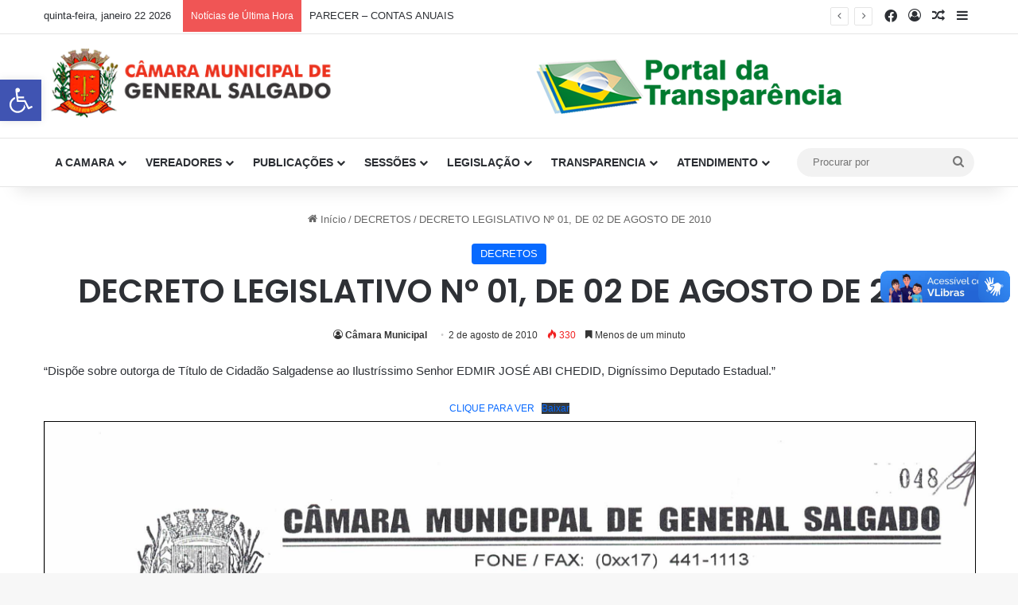

--- FILE ---
content_type: text/html; charset=UTF-8
request_url: https://camarageneralsalgado.sp.gov.br/decreto-legislativo-no-01-de-02-de-agosto-de-2010/
body_size: 18769
content:
<!DOCTYPE html> <html lang="pt-BR" data-skin="light"> <head> <meta charset="UTF-8"/> <link rel="profile" href="//gmpg.org/xfn/11"/> <title>DECRETO LEGISLATIVO Nº 01, DE 02 DE AGOSTO DE 2010 &#8211; CÂMARA GENERAL SALGADO</title> <meta http-equiv='x-dns-prefetch-control' content='on'> <link rel='dns-prefetch' href="//cdnjs.cloudflare.com/"/> <link rel='dns-prefetch' href="//ajax.googleapis.com/"/> <link rel='dns-prefetch' href="//fonts.googleapis.com/"/> <link rel='dns-prefetch' href="//fonts.gstatic.com/"/> <link rel='dns-prefetch' href="//s.gravatar.com/"/> <link rel='dns-prefetch' href="//www.google-analytics.com/"/> <link rel='preload' as='script' href="//ajax.googleapis.com/ajax/libs/webfont/1/webfont.js"> <meta name='robots' content='max-image-preview:large'/> <meta name="google-site-verification" content="m4n4D2SLKm9sADONvhQJO1BY8Zh_nBgMFe-vPalpqN4"/> <link rel='dns-prefetch' href="//stats.wp.com/"/> <link rel='preconnect' href="//i0.wp.com/"/> <link rel='preconnect' href="//c0.wp.com/"/> <link rel="alternate" type="application/rss+xml" title="Feed para CÂMARA GENERAL SALGADO &raquo;" href="/feed/"/> <style type="text/css"> :root{ --tie-preset-gradient-1: linear-gradient(135deg, rgba(6, 147, 227, 1) 0%, rgb(155, 81, 224) 100%); --tie-preset-gradient-2: linear-gradient(135deg, rgb(122, 220, 180) 0%, rgb(0, 208, 130) 100%); --tie-preset-gradient-3: linear-gradient(135deg, rgba(252, 185, 0, 1) 0%, rgba(255, 105, 0, 1) 100%); --tie-preset-gradient-4: linear-gradient(135deg, rgba(255, 105, 0, 1) 0%, rgb(207, 46, 46) 100%); --tie-preset-gradient-5: linear-gradient(135deg, rgb(238, 238, 238) 0%, rgb(169, 184, 195) 100%); --tie-preset-gradient-6: linear-gradient(135deg, rgb(74, 234, 220) 0%, rgb(151, 120, 209) 20%, rgb(207, 42, 186) 40%, rgb(238, 44, 130) 60%, rgb(251, 105, 98) 80%, rgb(254, 248, 76) 100%); --tie-preset-gradient-7: linear-gradient(135deg, rgb(255, 206, 236) 0%, rgb(152, 150, 240) 100%); --tie-preset-gradient-8: linear-gradient(135deg, rgb(254, 205, 165) 0%, rgb(254, 45, 45) 50%, rgb(107, 0, 62) 100%); --tie-preset-gradient-9: linear-gradient(135deg, rgb(255, 203, 112) 0%, rgb(199, 81, 192) 50%, rgb(65, 88, 208) 100%); --tie-preset-gradient-10: linear-gradient(135deg, rgb(255, 245, 203) 0%, rgb(182, 227, 212) 50%, rgb(51, 167, 181) 100%); --tie-preset-gradient-11: linear-gradient(135deg, rgb(202, 248, 128) 0%, rgb(113, 206, 126) 100%); --tie-preset-gradient-12: linear-gradient(135deg, rgb(2, 3, 129) 0%, rgb(40, 116, 252) 100%); --tie-preset-gradient-13: linear-gradient(135deg, #4D34FA, #ad34fa); --tie-preset-gradient-14: linear-gradient(135deg, #0057FF, #31B5FF); --tie-preset-gradient-15: linear-gradient(135deg, #FF007A, #FF81BD); --tie-preset-gradient-16: linear-gradient(135deg, #14111E, #4B4462); --tie-preset-gradient-17: linear-gradient(135deg, #F32758, #FFC581); --main-nav-background: #FFFFFF; --main-nav-secondry-background: rgba(0,0,0,0.03); --main-nav-primary-color: #0088ff; --main-nav-contrast-primary-color: #FFFFFF; --main-nav-text-color: #2c2f34; --main-nav-secondry-text-color: rgba(0,0,0,0.5); --main-nav-main-border-color: rgba(0,0,0,0.1); --main-nav-secondry-border-color: rgba(0,0,0,0.08); } </style> <link rel="alternate" title="oEmbed (JSON)" type="application/json+oembed" href="/wp-json/oembed/1.0/embed?url=https%3A%2F%2Fcamarageneralsalgado.sp.gov.br%2Fdecreto-legislativo-no-01-de-02-de-agosto-de-2010%2F"/> <link rel="alternate" title="oEmbed (XML)" type="text/xml+oembed" href="/wp-json/oembed/1.0/embed?url=https%3A%2F%2Fcamarageneralsalgado.sp.gov.br%2Fdecreto-legislativo-no-01-de-02-de-agosto-de-2010%2F&#038;format=xml"/> <meta name="viewport" content="width=device-width, initial-scale=1.0"/><style id='wp-img-auto-sizes-contain-inline-css' type='text/css'> img:is([sizes=auto i],[sizes^="auto," i]){contain-intrinsic-size:3000px 1500px} /*# sourceURL=wp-img-auto-sizes-contain-inline-css */ </style>  <style id='wp-emoji-styles-inline-css' type='text/css'> img.wp-smiley, img.emoji { display: inline !important; border: none !important; box-shadow: none !important; height: 1em !important; width: 1em !important; margin: 0 0.07em !important; vertical-align: -0.1em !important; background: none !important; padding: 0 !important; } /*# sourceURL=wp-emoji-styles-inline-css */ </style> <link rel='stylesheet' id='wp-block-library-css' href="//c0.wp.com/c/6.9/wp-includes/css/dist/block-library/style.min.css" type='text/css' media='all'/> <style id='wp-block-file-inline-css' type='text/css'> .wp-block-file{box-sizing:border-box}.wp-block-file:not(.wp-element-button){font-size:.8em}.wp-block-file.aligncenter{text-align:center}.wp-block-file.alignright{text-align:right}.wp-block-file *+.wp-block-file__button{margin-left:.75em}:where(.wp-block-file){margin-bottom:1.5em}.wp-block-file__embed{margin-bottom:1em}:where(.wp-block-file__button){border-radius:2em;display:inline-block;padding:.5em 1em}:where(.wp-block-file__button):where(a):active,:where(.wp-block-file__button):where(a):focus,:where(.wp-block-file__button):where(a):hover,:where(.wp-block-file__button):where(a):visited{box-shadow:none;color:#fff;opacity:.85;text-decoration:none} /*# sourceURL=https://c0.wp.com/c/6.9/wp-includes/blocks/file/style.min.css */ </style> <style id='wp-block-paragraph-inline-css' type='text/css'> .is-small-text{font-size:.875em}.is-regular-text{font-size:1em}.is-large-text{font-size:2.25em}.is-larger-text{font-size:3em}.has-drop-cap:not(:focus):first-letter{float:left;font-size:8.4em;font-style:normal;font-weight:100;line-height:.68;margin:.05em .1em 0 0;text-transform:uppercase}body.rtl .has-drop-cap:not(:focus):first-letter{float:none;margin-left:.1em}p.has-drop-cap.has-background{overflow:hidden}:root :where(p.has-background){padding:1.25em 2.375em}:where(p.has-text-color:not(.has-link-color)) a{color:inherit}p.has-text-align-left[style*="writing-mode:vertical-lr"],p.has-text-align-right[style*="writing-mode:vertical-rl"]{rotate:180deg} /*# sourceURL=https://c0.wp.com/c/6.9/wp-includes/blocks/paragraph/style.min.css */ </style> <style id='pdfemb-pdf-embedder-viewer-style-inline-css' type='text/css'> .wp-block-pdfemb-pdf-embedder-viewer{max-width:none} /*# sourceURL=https://camarageneralsalgado.sp.gov.br/wp-content/plugins/pdf-embedder/block/build/style-index.css */ </style> <style id='global-styles-inline-css' type='text/css'> :root{--wp--preset--aspect-ratio--square: 1;--wp--preset--aspect-ratio--4-3: 4/3;--wp--preset--aspect-ratio--3-4: 3/4;--wp--preset--aspect-ratio--3-2: 3/2;--wp--preset--aspect-ratio--2-3: 2/3;--wp--preset--aspect-ratio--16-9: 16/9;--wp--preset--aspect-ratio--9-16: 9/16;--wp--preset--color--black: #000000;--wp--preset--color--cyan-bluish-gray: #abb8c3;--wp--preset--color--white: #ffffff;--wp--preset--color--pale-pink: #f78da7;--wp--preset--color--vivid-red: #cf2e2e;--wp--preset--color--luminous-vivid-orange: #ff6900;--wp--preset--color--luminous-vivid-amber: #fcb900;--wp--preset--color--light-green-cyan: #7bdcb5;--wp--preset--color--vivid-green-cyan: #00d084;--wp--preset--color--pale-cyan-blue: #8ed1fc;--wp--preset--color--vivid-cyan-blue: #0693e3;--wp--preset--color--vivid-purple: #9b51e0;--wp--preset--color--global-color: #0088ff;--wp--preset--gradient--vivid-cyan-blue-to-vivid-purple: linear-gradient(135deg,rgb(6,147,227) 0%,rgb(155,81,224) 100%);--wp--preset--gradient--light-green-cyan-to-vivid-green-cyan: linear-gradient(135deg,rgb(122,220,180) 0%,rgb(0,208,130) 100%);--wp--preset--gradient--luminous-vivid-amber-to-luminous-vivid-orange: linear-gradient(135deg,rgb(252,185,0) 0%,rgb(255,105,0) 100%);--wp--preset--gradient--luminous-vivid-orange-to-vivid-red: linear-gradient(135deg,rgb(255,105,0) 0%,rgb(207,46,46) 100%);--wp--preset--gradient--very-light-gray-to-cyan-bluish-gray: linear-gradient(135deg,rgb(238,238,238) 0%,rgb(169,184,195) 100%);--wp--preset--gradient--cool-to-warm-spectrum: linear-gradient(135deg,rgb(74,234,220) 0%,rgb(151,120,209) 20%,rgb(207,42,186) 40%,rgb(238,44,130) 60%,rgb(251,105,98) 80%,rgb(254,248,76) 100%);--wp--preset--gradient--blush-light-purple: linear-gradient(135deg,rgb(255,206,236) 0%,rgb(152,150,240) 100%);--wp--preset--gradient--blush-bordeaux: linear-gradient(135deg,rgb(254,205,165) 0%,rgb(254,45,45) 50%,rgb(107,0,62) 100%);--wp--preset--gradient--luminous-dusk: linear-gradient(135deg,rgb(255,203,112) 0%,rgb(199,81,192) 50%,rgb(65,88,208) 100%);--wp--preset--gradient--pale-ocean: linear-gradient(135deg,rgb(255,245,203) 0%,rgb(182,227,212) 50%,rgb(51,167,181) 100%);--wp--preset--gradient--electric-grass: linear-gradient(135deg,rgb(202,248,128) 0%,rgb(113,206,126) 100%);--wp--preset--gradient--midnight: linear-gradient(135deg,rgb(2,3,129) 0%,rgb(40,116,252) 100%);--wp--preset--font-size--small: 13px;--wp--preset--font-size--medium: 20px;--wp--preset--font-size--large: 36px;--wp--preset--font-size--x-large: 42px;--wp--preset--spacing--20: 0.44rem;--wp--preset--spacing--30: 0.67rem;--wp--preset--spacing--40: 1rem;--wp--preset--spacing--50: 1.5rem;--wp--preset--spacing--60: 2.25rem;--wp--preset--spacing--70: 3.38rem;--wp--preset--spacing--80: 5.06rem;--wp--preset--shadow--natural: 6px 6px 9px rgba(0, 0, 0, 0.2);--wp--preset--shadow--deep: 12px 12px 50px rgba(0, 0, 0, 0.4);--wp--preset--shadow--sharp: 6px 6px 0px rgba(0, 0, 0, 0.2);--wp--preset--shadow--outlined: 6px 6px 0px -3px rgb(255, 255, 255), 6px 6px rgb(0, 0, 0);--wp--preset--shadow--crisp: 6px 6px 0px rgb(0, 0, 0);}:where(.is-layout-flex){gap: 0.5em;}:where(.is-layout-grid){gap: 0.5em;}body .is-layout-flex{display: flex;}.is-layout-flex{flex-wrap: wrap;align-items: center;}.is-layout-flex > :is(*, div){margin: 0;}body .is-layout-grid{display: grid;}.is-layout-grid > :is(*, div){margin: 0;}:where(.wp-block-columns.is-layout-flex){gap: 2em;}:where(.wp-block-columns.is-layout-grid){gap: 2em;}:where(.wp-block-post-template.is-layout-flex){gap: 1.25em;}:where(.wp-block-post-template.is-layout-grid){gap: 1.25em;}.has-black-color{color: var(--wp--preset--color--black) !important;}.has-cyan-bluish-gray-color{color: var(--wp--preset--color--cyan-bluish-gray) !important;}.has-white-color{color: var(--wp--preset--color--white) !important;}.has-pale-pink-color{color: var(--wp--preset--color--pale-pink) !important;}.has-vivid-red-color{color: var(--wp--preset--color--vivid-red) !important;}.has-luminous-vivid-orange-color{color: var(--wp--preset--color--luminous-vivid-orange) !important;}.has-luminous-vivid-amber-color{color: var(--wp--preset--color--luminous-vivid-amber) !important;}.has-light-green-cyan-color{color: var(--wp--preset--color--light-green-cyan) !important;}.has-vivid-green-cyan-color{color: var(--wp--preset--color--vivid-green-cyan) !important;}.has-pale-cyan-blue-color{color: var(--wp--preset--color--pale-cyan-blue) !important;}.has-vivid-cyan-blue-color{color: var(--wp--preset--color--vivid-cyan-blue) !important;}.has-vivid-purple-color{color: var(--wp--preset--color--vivid-purple) !important;}.has-black-background-color{background-color: var(--wp--preset--color--black) !important;}.has-cyan-bluish-gray-background-color{background-color: var(--wp--preset--color--cyan-bluish-gray) !important;}.has-white-background-color{background-color: var(--wp--preset--color--white) !important;}.has-pale-pink-background-color{background-color: var(--wp--preset--color--pale-pink) !important;}.has-vivid-red-background-color{background-color: var(--wp--preset--color--vivid-red) !important;}.has-luminous-vivid-orange-background-color{background-color: var(--wp--preset--color--luminous-vivid-orange) !important;}.has-luminous-vivid-amber-background-color{background-color: var(--wp--preset--color--luminous-vivid-amber) !important;}.has-light-green-cyan-background-color{background-color: var(--wp--preset--color--light-green-cyan) !important;}.has-vivid-green-cyan-background-color{background-color: var(--wp--preset--color--vivid-green-cyan) !important;}.has-pale-cyan-blue-background-color{background-color: var(--wp--preset--color--pale-cyan-blue) !important;}.has-vivid-cyan-blue-background-color{background-color: var(--wp--preset--color--vivid-cyan-blue) !important;}.has-vivid-purple-background-color{background-color: var(--wp--preset--color--vivid-purple) !important;}.has-black-border-color{border-color: var(--wp--preset--color--black) !important;}.has-cyan-bluish-gray-border-color{border-color: var(--wp--preset--color--cyan-bluish-gray) !important;}.has-white-border-color{border-color: var(--wp--preset--color--white) !important;}.has-pale-pink-border-color{border-color: var(--wp--preset--color--pale-pink) !important;}.has-vivid-red-border-color{border-color: var(--wp--preset--color--vivid-red) !important;}.has-luminous-vivid-orange-border-color{border-color: var(--wp--preset--color--luminous-vivid-orange) !important;}.has-luminous-vivid-amber-border-color{border-color: var(--wp--preset--color--luminous-vivid-amber) !important;}.has-light-green-cyan-border-color{border-color: var(--wp--preset--color--light-green-cyan) !important;}.has-vivid-green-cyan-border-color{border-color: var(--wp--preset--color--vivid-green-cyan) !important;}.has-pale-cyan-blue-border-color{border-color: var(--wp--preset--color--pale-cyan-blue) !important;}.has-vivid-cyan-blue-border-color{border-color: var(--wp--preset--color--vivid-cyan-blue) !important;}.has-vivid-purple-border-color{border-color: var(--wp--preset--color--vivid-purple) !important;}.has-vivid-cyan-blue-to-vivid-purple-gradient-background{background: var(--wp--preset--gradient--vivid-cyan-blue-to-vivid-purple) !important;}.has-light-green-cyan-to-vivid-green-cyan-gradient-background{background: var(--wp--preset--gradient--light-green-cyan-to-vivid-green-cyan) !important;}.has-luminous-vivid-amber-to-luminous-vivid-orange-gradient-background{background: var(--wp--preset--gradient--luminous-vivid-amber-to-luminous-vivid-orange) !important;}.has-luminous-vivid-orange-to-vivid-red-gradient-background{background: var(--wp--preset--gradient--luminous-vivid-orange-to-vivid-red) !important;}.has-very-light-gray-to-cyan-bluish-gray-gradient-background{background: var(--wp--preset--gradient--very-light-gray-to-cyan-bluish-gray) !important;}.has-cool-to-warm-spectrum-gradient-background{background: var(--wp--preset--gradient--cool-to-warm-spectrum) !important;}.has-blush-light-purple-gradient-background{background: var(--wp--preset--gradient--blush-light-purple) !important;}.has-blush-bordeaux-gradient-background{background: var(--wp--preset--gradient--blush-bordeaux) !important;}.has-luminous-dusk-gradient-background{background: var(--wp--preset--gradient--luminous-dusk) !important;}.has-pale-ocean-gradient-background{background: var(--wp--preset--gradient--pale-ocean) !important;}.has-electric-grass-gradient-background{background: var(--wp--preset--gradient--electric-grass) !important;}.has-midnight-gradient-background{background: var(--wp--preset--gradient--midnight) !important;}.has-small-font-size{font-size: var(--wp--preset--font-size--small) !important;}.has-medium-font-size{font-size: var(--wp--preset--font-size--medium) !important;}.has-large-font-size{font-size: var(--wp--preset--font-size--large) !important;}.has-x-large-font-size{font-size: var(--wp--preset--font-size--x-large) !important;} /*# sourceURL=global-styles-inline-css */ </style> <style id='classic-theme-styles-inline-css' type='text/css'> /*! This file is auto-generated */ .wp-block-button__link{color:#fff;background-color:#32373c;border-radius:9999px;box-shadow:none;text-decoration:none;padding:calc(.667em + 2px) calc(1.333em + 2px);font-size:1.125em}.wp-block-file__button{background:#32373c;color:#fff;text-decoration:none} /*# sourceURL=/wp-includes/css/classic-themes.min.css */ </style> <link rel='stylesheet' id='pojo-a11y-css' href="/wp-content/plugins/pojo-accessibility/modules/legacy/assets/css/style.min.css?ver=1.0.0" type='text/css' media='all'/> <link rel='stylesheet' id='tie-css-base-css' href="/wp-content/themes/jannah/assets/css/base.min.css?ver=7.6.3" type='text/css' media='all'/> <link rel='stylesheet' id='tie-css-print-css' href="/wp-content/themes/jannah/assets/css/print.css?ver=7.6.3" type='text/css' media='print'/> <style id='tie-css-print-inline-css' type='text/css'> .wf-active .logo-text,.wf-active h1,.wf-active h2,.wf-active h3,.wf-active h4,.wf-active h5,.wf-active h6,.wf-active .the-subtitle{font-family: 'Poppins';}html #main-nav .main-menu > ul > li > a{text-transform: uppercase;}.background-overlay {background-attachment: fixed;background-color: rgba(0,0,0,0.1);}html #header-notification-bar{background: var( --tie-preset-gradient-13 );}html #header-notification-bar{--tie-buttons-color: #FFFFFF;--tie-buttons-border-color: #FFFFFF;--tie-buttons-hover-color: #e1e1e1;--tie-buttons-hover-text: #000000;}html #header-notification-bar{--tie-buttons-text: #000000;}html .tie-cat-83,html .tie-cat-item-83 > span{background-color:#e67e22 !important;color:#FFFFFF !important;}html .tie-cat-83:after{border-top-color:#e67e22 !important;}html .tie-cat-83:hover{background-color:#c86004 !important;}html .tie-cat-83:hover:after{border-top-color:#c86004 !important;}html .tie-cat-91,html .tie-cat-item-91 > span{background-color:#2ecc71 !important;color:#FFFFFF !important;}html .tie-cat-91:after{border-top-color:#2ecc71 !important;}html .tie-cat-91:hover{background-color:#10ae53 !important;}html .tie-cat-91:hover:after{border-top-color:#10ae53 !important;}html .tie-cat-95,html .tie-cat-item-95 > span{background-color:#9b59b6 !important;color:#FFFFFF !important;}html .tie-cat-95:after{border-top-color:#9b59b6 !important;}html .tie-cat-95:hover{background-color:#7d3b98 !important;}html .tie-cat-95:hover:after{border-top-color:#7d3b98 !important;}html .tie-cat-98,html .tie-cat-item-98 > span{background-color:#34495e !important;color:#FFFFFF !important;}html .tie-cat-98:after{border-top-color:#34495e !important;}html .tie-cat-98:hover{background-color:#162b40 !important;}html .tie-cat-98:hover:after{border-top-color:#162b40 !important;}html .tie-cat-100,html .tie-cat-item-100 > span{background-color:#795548 !important;color:#FFFFFF !important;}html .tie-cat-100:after{border-top-color:#795548 !important;}html .tie-cat-100:hover{background-color:#5b372a !important;}html .tie-cat-100:hover:after{border-top-color:#5b372a !important;}html .tie-cat-101,html .tie-cat-item-101 > span{background-color:#4CAF50 !important;color:#FFFFFF !important;}html .tie-cat-101:after{border-top-color:#4CAF50 !important;}html .tie-cat-101:hover{background-color:#2e9132 !important;}html .tie-cat-101:hover:after{border-top-color:#2e9132 !important;}@media (max-width: 991px){html .side-aside.normal-side{background: #2f88d6;background: -webkit-linear-gradient(135deg,#5933a2,#2f88d6 );background: -moz-linear-gradient(135deg,#5933a2,#2f88d6 );background: -o-linear-gradient(135deg,#5933a2,#2f88d6 );background: linear-gradient(135deg,#2f88d6,#5933a2 );}} /*# sourceURL=tie-css-print-inline-css */ </style> <script type="text/javascript" src="https://c0.wp.com/c/6.9/wp-includes/js/jquery/jquery.min.js" id="jquery-core-js"></script> <link rel="https://api.w.org/" href="/wp-json/"/><link rel="alternate" title="JSON" type="application/json" href="/wp-json/wp/v2/posts/12987"/><link rel="EditURI" type="application/rsd+xml" title="RSD" href="/xmlrpc.php?rsd"/> <link rel="canonical" href="https://camarageneralsalgado.sp.gov.br/decreto-legislativo-no-01-de-02-de-agosto-de-2010/"/> <link rel='shortlink' href="//wp.me/pcVHqo-3nt"/> <style>img#wpstats{display:none}</style> <style type="text/css"> #pojo-a11y-toolbar .pojo-a11y-toolbar-toggle a{ background-color: #4054b2; color: #ffffff;} #pojo-a11y-toolbar .pojo-a11y-toolbar-overlay, #pojo-a11y-toolbar .pojo-a11y-toolbar-overlay ul.pojo-a11y-toolbar-items.pojo-a11y-links{ border-color: #4054b2;} body.pojo-a11y-focusable a:focus{ outline-style: solid !important; outline-width: 1px !important; outline-color: #FF0000 !important;} #pojo-a11y-toolbar{ top: 100px !important;} #pojo-a11y-toolbar .pojo-a11y-toolbar-overlay{ background-color: #ffffff;} #pojo-a11y-toolbar .pojo-a11y-toolbar-overlay ul.pojo-a11y-toolbar-items li.pojo-a11y-toolbar-item a, #pojo-a11y-toolbar .pojo-a11y-toolbar-overlay p.pojo-a11y-toolbar-title{ color: #333333;} #pojo-a11y-toolbar .pojo-a11y-toolbar-overlay ul.pojo-a11y-toolbar-items li.pojo-a11y-toolbar-item a.active{ background-color: #4054b2; color: #ffffff;} @media (max-width: 767px) { #pojo-a11y-toolbar { top: 50px !important; } }</style><meta http-equiv="X-UA-Compatible" content="IE=edge"> <meta name="description" content="&quot;Dispõe sobre outorga de Título de Cidadão Salgadense ao Ilustríssimo Senhor EDMIR JOSÉ ABI CHEDID, Digníssimo Deputado Estadual.&quot; CLIQUE PARA VERBaixar"/> <link rel='stylesheet' id='pdfemb_embed_pdf_css-css' href="/wp-content/plugins/pdf-embedder/assets/css/pdfemb.min.css?ver=4.9.2" type='text/css' media='all'/> </head> <body id="tie-body" class="wp-singular post-template-default single single-post postid-12987 single-format-standard wp-theme-jannah tie-no-js wrapper-has-shadow block-head-2 magazine2 is-desktop is-header-layout-3 has-header-ad full-width post-layout-1 narrow-title-narrow-media is-standard-format has-mobile-share post-has-toggle hide_share_post_top hide_share_post_bottom"> <div class="background-overlay"> <div id="tie-container" class="site tie-container"> <div id="tie-wrapper"> <header id="theme-header" class="theme-header header-layout-3 main-nav-light main-nav-default-light main-nav-below has-stream-item top-nav-active top-nav-light top-nav-default-light top-nav-above has-shadow has-normal-width-logo mobile-header-centered"> <nav id="top-nav" class="has-date-breaking-components top-nav header-nav has-breaking-news" aria-label="Navegação Secundária"> <div class="container"> <div class="topbar-wrapper"> <div class="topbar-today-date"> quinta-feira, janeiro 22 2026 </div> <div class="tie-alignleft"> <div class="breaking controls-is-active"> <span class="breaking-title"> <span class="tie-icon-bolt breaking-icon" aria-hidden="true"></span> <span class="breaking-title-text">Notícias de Última Hora</span> </span> <ul id="breaking-news-in-header" class="breaking-news" data-type="reveal" data-arrows="true"> <li class="news-item"> <a href="/parecer-contas-anuais/">PARECER &#8211; CONTAS ANUAIS</a> </li> <li class="news-item"> <a href="/relatorio-de-fiscalizacao-tc-004346-989-23/">RELATÓRIO DE FISCALIZAÇÃO TC-004346.989.23</a> </li> <li class="news-item"> <a href="/parecer-tc-004346-989-23-9/">PARECER TC-004346.989.23-9</a> </li> <li class="news-item"> <a href="/23090-2/">Inauguração da ampliação da Câmara Municipal</a> </li> <li class="news-item"> <a href="/camara-homenageia-com-honra-ao-merito/">Câmara homenageia com Honra ao Mérito</a> </li> <li class="news-item"> <a href="/contrato-de-prestacao-de-servicos-n-001-2025/">CONTRATO DE PRESTAÇÃO DE SERVIÇOS N° 001/2025</a> </li> <li class="news-item"> <a href="/ordem-de-inicio-de-servico-no-001-2025/">ORDEM DE INÍCIO DE SERVIÇO Nº 001/2025</a> </li> <li class="news-item"> <a href="/ato-de-homologacao-e-adjudicacao-concorrencia-publica-no-001-2025-processo-no-012-2025-2/">ATO DE HOMOLOGAÇÃO E ADJUDICAÇÃO CONCORRÊNCIA PÚBLICA Nº 001/2025 PROCESSO Nº 012/2025</a> </li> <li class="news-item"> <a href="/ato-de-homologacao-e-adjudicacao-concorrencia-publica-no-001-2025-processo-no-012-2025/">ATO DE HOMOLOGAÇÃO E ADJUDICAÇÃO CONCORRÊNCIA PÚBLICA Nº 001/2025 PROCESSO Nº 012/2025</a> </li> <li class="news-item"> <a href="/ata-01-2025/">ATA &#8211; 01/2025</a> </li> </ul> </div> </div> <div class="tie-alignright"> <ul class="components"> <li class="social-icons-item"><a class="social-link facebook-social-icon" rel="external noopener nofollow" target="_blank" href="//m.facebook.com/camaramunicipaldegeneralsalgado/?ref=page_internal&#038;mt_nav=0"><span class="tie-social-icon tie-icon-facebook"></span><span class="screen-reader-text">Facebook</span></a></li> <li class=" popup-login-icon menu-item custom-menu-link"> <a href="#" class="lgoin-btn tie-popup-trigger"> <span class="tie-icon-author" aria-hidden="true"></span> <span class="screen-reader-text">Entrar</span> </a> </li> <li class="random-post-icon menu-item custom-menu-link"> <a href="?random-post=1" class="random-post" title="Artigo aleatório" rel="nofollow"> <span class="tie-icon-random" aria-hidden="true"></span> <span class="screen-reader-text">Artigo aleatório</span> </a> </li> <li class="side-aside-nav-icon menu-item custom-menu-link"> <a href="#"> <span class="tie-icon-navicon" aria-hidden="true"></span> <span class="screen-reader-text">Barra Lateral</span> </a> </li> </ul> </div> </div> </div> </nav> <div class="container header-container"> <div class="tie-row logo-row"> <div class="logo-wrapper"> <div class="tie-col-md-4 logo-container clearfix"> <div id="mobile-header-components-area_1" class="mobile-header-components"></div> <div id="logo" class="image-logo" style="margin-top: 12px; margin-bottom: 3px;"> <a title="Dolcinópolis" href="/"> <picture class="tie-logo-default tie-logo-picture"> <source class="tie-logo-source-default tie-logo-source" srcset="https://camarageneralsalgado.sp.gov.br/wp-content/uploads/2020/09/Banner-General.png"> <img class="tie-logo-img-default tie-logo-img" src="/wp-content/uploads/2020/09/Banner-General.png" alt="Dolcinópolis" width="390" height="100" style="max-height:100px; width: auto;"/> </picture> </a> </div> <div id="mobile-header-components-area_2" class="mobile-header-components"><ul class="components"><li class="mobile-component_menu custom-menu-link"><a href="#" id="mobile-menu-icon"><span class="tie-mobile-menu-icon nav-icon is-layout-1"></span><span class="screen-reader-text">Menu</span></a></li></ul></div> </div> </div> <div class="tie-col-md-8 stream-item stream-item-top-wrapper"><div class="stream-item-top"> <a href="http://45.160.254.46:6767/" target="_blank"> <img src="/wp-content/uploads/2020/09/logo_transparencia.png" alt="" width="728" height="91"/> </a> </div></div> </div> </div> <div class="main-nav-wrapper"> <nav id="main-nav" data-skin="search-in-main-nav" class="main-nav header-nav live-search-parent menu-style-default menu-style-solid-bg" aria-label="Navegação Primária"> <div class="container"> <div class="main-menu-wrapper"> <div id="menu-components-wrap"> <div class="main-menu main-menu-wrap"> <div id="main-nav-menu" class="main-menu header-menu"><ul id="menu-main-menu" class="menu"><li id="menu-item-10958" class="menu-item menu-item-type-custom menu-item-object-custom menu-item-home menu-item-has-children menu-item-10958"><a href="/">A CAMARA</a> <ul class="sub-menu menu-sub-content"> <li id="menu-item-12487" class="menu-item menu-item-type-post_type menu-item-object-page menu-item-12487"><a href="/apresentacao/">APRESENTAÇÃO</a></li> <li id="menu-item-12493" class="menu-item menu-item-type-post_type menu-item-object-page menu-item-12493"><a href="/historia/">HISTÓRIA</a></li> <li id="menu-item-22177" class="menu-item menu-item-type-post_type menu-item-object-post menu-item-22177"><a href="/mesa-diretora-2025-2026/">MESA DIRETORA – 2025 – 2026</a></li> <li id="menu-item-12497" class="menu-item menu-item-type-post_type menu-item-object-page menu-item-12497"><a href="/mesa-diretora/">MESA DIRETORA &#8211; 2023 &#8211; 2024</a></li> <li id="menu-item-12502" class="menu-item menu-item-type-post_type menu-item-object-page menu-item-12502"><a href="/comissoes/">COMISSÕES</a></li> <li id="menu-item-12507" class="menu-item menu-item-type-post_type menu-item-object-page menu-item-12507"><a href="/setores/">SETORES e ORGANOGRAMA</a></li> <li id="menu-item-10626" class="menu-item menu-item-type-post_type menu-item-object-page menu-item-10626"><a href="/lei-organica/">LEI ORGÂNICA</a></li> <li id="menu-item-10629" class="menu-item menu-item-type-post_type menu-item-object-page menu-item-10629"><a href="/regimento-interno/">REGIMENTO INTERNO</a></li> <li id="menu-item-10627" class="menu-item menu-item-type-post_type menu-item-object-page menu-item-10627"><a href="/preguntas-frequentes/">PERGUNTAS FREQUENTES</a></li> <li id="menu-item-21412" class="menu-item menu-item-type-post_type menu-item-object-post menu-item-21412"><a href="/pca-plano-de-contratacao-anual-2024-2/">PCA – Plano de Contratação Anual – 2024</a></li> </ul> </li> <li id="menu-item-10992" class="menu-item menu-item-type-custom menu-item-object-custom menu-item-has-children menu-item-10992 mega-menu mega-links mega-links-3col "><a href="#">VEREADORES</a> <div class="mega-menu-block menu-sub-content"> <ul class="sub-menu-columns"> <li id="menu-item-22180" class="menu-item menu-item-type-custom menu-item-object-custom menu-item-has-children menu-item-22180 mega-link-column "><a class="mega-links-head" href="#">2025 &#8211; 2028</a> <ul class="sub-menu-columns-item"> <li id="menu-item-22181" class="menu-item menu-item-type-post_type menu-item-object-page menu-item-22181"><a href="/marcos-antonio-de-alencar/"> <span aria-hidden="true" class="mega-links-default-icon"></span>MARCOS ANTONIO DE ALENCAR</a></li> <li id="menu-item-22189" class="menu-item menu-item-type-post_type menu-item-object-page menu-item-22189"><a href="/cinezio-crescencio/"> <span aria-hidden="true" class="mega-links-default-icon"></span>CINEZIO CRESCÊNCIO</a></li> <li id="menu-item-22196" class="menu-item menu-item-type-post_type menu-item-object-page menu-item-22196"><a href="/elian-flores/"> <span aria-hidden="true" class="mega-links-default-icon"></span>ELIAN FLORES</a></li> <li id="menu-item-22201" class="menu-item menu-item-type-post_type menu-item-object-page menu-item-22201"><a href="/rodrigo-alexandre-bonetto/"> <span aria-hidden="true" class="mega-links-default-icon"></span>RODRIGO ALEXANDRE BONETTO</a></li> <li id="menu-item-22202" class="menu-item menu-item-type-post_type menu-item-object-page menu-item-22202"><a href="/claudemir-mateus-cardoso/"> <span aria-hidden="true" class="mega-links-default-icon"></span>CLAUDEMIR MATEUS CARDOSO</a></li> <li id="menu-item-22207" class="menu-item menu-item-type-post_type menu-item-object-page menu-item-22207"><a href="/eduardo-rodrigo-nunes-frota/"> <span aria-hidden="true" class="mega-links-default-icon"></span>EDUARDO RODRIGO NUNES FROTA</a></li> <li id="menu-item-22212" class="menu-item menu-item-type-post_type menu-item-object-page menu-item-22212"><a href="/jhonatha-cesar-santana/"> <span aria-hidden="true" class="mega-links-default-icon"></span>JHONATHA CESAR SANTANA</a></li> <li id="menu-item-22213" class="menu-item menu-item-type-post_type menu-item-object-page menu-item-22213"><a href="/jose-donizete-de-carvalho/"> <span aria-hidden="true" class="mega-links-default-icon"></span>JOSE DONIZETE DE CARVALHO</a></li> <li id="menu-item-22216" class="menu-item menu-item-type-post_type menu-item-object-page menu-item-22216"><a href="/valdair-benedito-de-oliveira/"> <span aria-hidden="true" class="mega-links-default-icon"></span>VALDAIR BENEDITO DE OLIVEIRA</a></li> </ul> </li> <li id="menu-item-13788" class="menu-item menu-item-type-custom menu-item-object-custom menu-item-has-children menu-item-13788 mega-link-column "><a class="mega-links-head" href="#">2021 &#8211; 2024</a> <ul class="sub-menu-columns-item"> <li id="menu-item-13793" class="menu-item menu-item-type-post_type menu-item-object-page menu-item-13793"><a href="/cristina-santos-fernandes/"> <span aria-hidden="true" class="mega-links-default-icon"></span>CRISTINA SANTOS FERNANDES</a></li> <li id="menu-item-13796" class="menu-item menu-item-type-post_type menu-item-object-page menu-item-13796"><a href="/claudemir-mateus-cardoso/"> <span aria-hidden="true" class="mega-links-default-icon"></span>CLAUDEMIR MATEUS CARDOSO</a></li> <li id="menu-item-13802" class="menu-item menu-item-type-post_type menu-item-object-page menu-item-13802"><a href="/clovis-pereira-de-almeida/"> <span aria-hidden="true" class="mega-links-default-icon"></span>CLOVIS PEREIRA DE ALMEIDA</a></li> <li id="menu-item-13805" class="menu-item menu-item-type-post_type menu-item-object-page menu-item-13805"><a href="/jose-donizete-de-carvalho/"> <span aria-hidden="true" class="mega-links-default-icon"></span>JOSE DONIZETE DE CARVALHO</a></li> <li id="menu-item-13806" class="menu-item menu-item-type-post_type menu-item-object-page menu-item-13806"><a href="/marco-antonio-gato/"> <span aria-hidden="true" class="mega-links-default-icon"></span>MARCO ANTONIO GATO</a></li> <li id="menu-item-13807" class="menu-item menu-item-type-post_type menu-item-object-page menu-item-13807"><a href="/marcos-antonio-de-alencar/"> <span aria-hidden="true" class="mega-links-default-icon"></span>MARCOS ANTONIO DE ALENCAR</a></li> <li id="menu-item-13810" class="menu-item menu-item-type-post_type menu-item-object-page menu-item-13810"><a href="/thiago-francisquini-viana/"> <span aria-hidden="true" class="mega-links-default-icon"></span>THIAGO FRANCISQUINI VIANA</a></li> <li id="menu-item-13813" class="menu-item menu-item-type-post_type menu-item-object-page menu-item-13813"><a href="/joao-amaro-sobrinho/"> <span aria-hidden="true" class="mega-links-default-icon"></span>JOÃO AMARO SOBRINHO</a></li> <li id="menu-item-13816" class="menu-item menu-item-type-post_type menu-item-object-page menu-item-13816"><a href="/sandro-ribeiro-dos-santos/"> <span aria-hidden="true" class="mega-links-default-icon"></span>SANDRO RIBEIRO DOS SANTOS</a></li> </ul> </li> <li id="menu-item-13787" class="menu-item menu-item-type-custom menu-item-object-custom menu-item-has-children menu-item-13787 mega-link-column "><a class="mega-links-head" href="#">2017 &#8211; 2020</a> <ul class="sub-menu-columns-item"> <li id="menu-item-10625" class="menu-item menu-item-type-post_type menu-item-object-page menu-item-10625"><a href="/norival-mancini/"> <span aria-hidden="true" class="mega-links-default-icon"></span>NORIVAL MANCINI</a></li> <li id="menu-item-10995" class="menu-item menu-item-type-post_type menu-item-object-page menu-item-10995"><a href="/marco-antonio-gato/"> <span aria-hidden="true" class="mega-links-default-icon"></span>MARCO ANTONIO GATO</a></li> <li id="menu-item-10998" class="menu-item menu-item-type-post_type menu-item-object-page menu-item-10998"><a href="/lucia-elena-moreira/"> <span aria-hidden="true" class="mega-links-default-icon"></span>LUCIA ELENA</a></li> <li id="menu-item-11001" class="menu-item menu-item-type-post_type menu-item-object-page menu-item-11001"><a href="/marcos-antonio-de-alencar/"> <span aria-hidden="true" class="mega-links-default-icon"></span>MARCOS ANTONIO DE ALENCAR</a></li> <li id="menu-item-11004" class="menu-item menu-item-type-post_type menu-item-object-page menu-item-11004"><a href="/ramiro-murilo-de-souza/"> <span aria-hidden="true" class="mega-links-default-icon"></span>RAMIRO MURILO DE SOUZA</a></li> <li id="menu-item-11007" class="menu-item menu-item-type-post_type menu-item-object-page menu-item-11007"><a href="/ivo-de-souza-guimaraes/"> <span aria-hidden="true" class="mega-links-default-icon"></span>IVO DE SOUZA GUIMARAES</a></li> <li id="menu-item-11010" class="menu-item menu-item-type-post_type menu-item-object-page menu-item-11010"><a href="/robinson-segredi-castro/"> <span aria-hidden="true" class="mega-links-default-icon"></span>ROBINSON SEGREDI CASTRO</a></li> <li id="menu-item-11013" class="menu-item menu-item-type-post_type menu-item-object-page menu-item-11013"><a href="/tamyris-carla-rodrigues/"> <span aria-hidden="true" class="mega-links-default-icon"></span>TAMYRIS CARLA RODRIGUES</a></li> <li id="menu-item-11016" class="menu-item menu-item-type-post_type menu-item-object-page menu-item-11016"><a href="/wanderley-rodrigues-de-souza/"> <span aria-hidden="true" class="mega-links-default-icon"></span>WANDERLEY RODRIGUES DE SOUZA</a></li> </ul> </li> </ul> </div> </li> <li id="menu-item-14" class="menu-item menu-item-type-custom menu-item-object-custom menu-item-has-children menu-item-14"><a href="#">PUBLICAÇÕES</a> <ul class="sub-menu menu-sub-content"> <li id="menu-item-11372" class="menu-item menu-item-type-post_type menu-item-object-page menu-item-11372"><a href="/comunicados/">COMUNICADOS</a></li> <li id="menu-item-10615" class="menu-item menu-item-type-post_type menu-item-object-page menu-item-10615"><a href="/indicacoes/">INDICAÇÕES</a></li> <li id="menu-item-10640" class="menu-item menu-item-type-post_type menu-item-object-page menu-item-10640"><a href="/autografos/">AUTÓGRAFOS</a></li> <li id="menu-item-22648" class="menu-item menu-item-type-post_type menu-item-object-page menu-item-22648"><a href="/convites/">CONVITES</a></li> <li id="menu-item-10608" class="menu-item menu-item-type-post_type menu-item-object-page menu-item-10608"><a href="/portarias/">PORTARIAS</a></li> <li id="menu-item-10609" class="menu-item menu-item-type-post_type menu-item-object-page menu-item-10609"><a href="/decretos/">DECRETOS</a></li> <li id="menu-item-10614" class="menu-item menu-item-type-post_type menu-item-object-page menu-item-10614"><a href="/resolucoes/">RESOLUÇÕES</a></li> <li id="menu-item-10620" class="menu-item menu-item-type-post_type menu-item-object-page menu-item-10620"><a href="/requerimentos/">REQUERIMENTOS</a></li> <li id="menu-item-11059" class="menu-item menu-item-type-post_type menu-item-object-page menu-item-11059"><a href="/pareceres/">PARECERES</a></li> <li id="menu-item-11368" class="menu-item menu-item-type-post_type menu-item-object-page menu-item-11368"><a href="/atos-da-mesa/">ATOS DA MESA</a></li> </ul> </li> <li id="menu-item-13" class="menu-item menu-item-type-custom menu-item-object-custom menu-item-has-children menu-item-13"><a href="#">SESSÕES</a> <ul class="sub-menu menu-sub-content"> <li id="menu-item-12510" class="menu-item menu-item-type-post_type menu-item-object-page menu-item-12510"><a href="/calendario-das-sessoes/">CALENDÁRIO DAS SESSÕES</a></li> <li id="menu-item-10637" class="menu-item menu-item-type-post_type menu-item-object-page menu-item-10637"><a href="/pauta-das-sessoes/">PAUTA DAS SESSÕES</a></li> <li id="menu-item-11078" class="menu-item menu-item-type-post_type menu-item-object-page menu-item-11078"><a href="/atas-das-sessoes/">ATAS DAS SESSÕES</a></li> <li id="menu-item-21643" class="menu-item menu-item-type-post_type menu-item-object-page menu-item-21643"><a href="/audiencia-publica-2/">AUDIÊNCIA PÚBLICA</a></li> <li id="menu-item-10643" class="menu-item menu-item-type-post_type menu-item-object-page menu-item-10643"><a href="/resultado_sessoes/">RESULTADOS DAS SESSÕES</a></li> </ul> </li> <li id="menu-item-11383" class="menu-item menu-item-type-custom menu-item-object-custom menu-item-has-children menu-item-11383"><a href="#">LEGISLAÇÃO</a> <ul class="sub-menu menu-sub-content"> <li id="menu-item-19192" class="menu-item menu-item-type-post_type menu-item-object-page menu-item-19192"><a href="/leis-municipais/">LEIS MUNICIPAIS</a></li> <li id="menu-item-18786" class="menu-item menu-item-type-custom menu-item-object-custom menu-item-18786"><a href="//leismunicipais.com.br/legislacao-municipal/4930/leis-de-general-salgado">LEIS MUNICIPAIS (Externo)</a></li> <li id="menu-item-10618" class="menu-item menu-item-type-post_type menu-item-object-page menu-item-10618"><a href="/projetos-de-lei/">PROJETOS DE LEIS</a></li> <li id="menu-item-12606" class="menu-item menu-item-type-post_type menu-item-object-page menu-item-12606"><a href="/estatuto-dos-funcionarios-publicos/">ESTATUTO FUNCIONÁRIOS</a></li> <li id="menu-item-12609" class="menu-item menu-item-type-post_type menu-item-object-page menu-item-12609"><a href="/codigo-tributario/">CÓDIGO TRIBUTÁRIO</a></li> <li id="menu-item-18301" class="menu-item menu-item-type-post_type menu-item-object-page menu-item-18301"><a href="/rgf-relatorio-gestao-fiscal/">RGF</a></li> </ul> </li> <li id="menu-item-15" class="menu-item menu-item-type-custom menu-item-object-custom menu-item-has-children menu-item-15"><a href="#">TRANSPARENCIA</a> <ul class="sub-menu menu-sub-content"> <li id="menu-item-19" class="menu-item menu-item-type-custom menu-item-object-custom menu-item-19"><a href="http://45.160.254.46:6767/">PORTAL DA TRANSPARÊNCIA</a></li> <li id="menu-item-20233" class="menu-item menu-item-type-post_type menu-item-object-post menu-item-20233"><a href="/concurso/">CONCURSOS</a></li> <li id="menu-item-20059" class="menu-item menu-item-type-post_type menu-item-object-page menu-item-20059"><a href="/estagiarios-e-terceirizados/">ESTAGIARIOS E TERCEIRIZADOS</a></li> <li id="menu-item-11337" class="menu-item menu-item-type-post_type menu-item-object-page menu-item-11337"><a href="/acessoinformacaos/">ACESSO A INFORMAÇÃO</a></li> <li id="menu-item-12621" class="menu-item menu-item-type-post_type menu-item-object-page menu-item-12621"><a href="/licitacoes/">LICITACOES</a></li> <li id="menu-item-18" class="menu-item menu-item-type-custom menu-item-object-custom menu-item-has-children menu-item-18"><a href="#">LICITAÇÕES</a> <ul class="sub-menu menu-sub-content"> <li id="menu-item-10621" class="menu-item menu-item-type-post_type menu-item-object-page menu-item-10621"><a href="/editais-de-licitacao/">EDITAIS DE LICITAÇÃO</a></li> <li id="menu-item-10635" class="menu-item menu-item-type-post_type menu-item-object-page menu-item-10635"><a href="/contratos/">CONTRATOS NA ÍNTEGRA</a></li> <li id="menu-item-21134" class="menu-item menu-item-type-post_type menu-item-object-page menu-item-21134"><a href="/dispensa-eletronica/">DISPENSA ELETRÔNICA</a></li> </ul> </li> <li id="menu-item-10610" class="menu-item menu-item-type-post_type menu-item-object-page menu-item-10610"><a href="/contratos/">CONTRATOS NA ÍNTEGRA</a></li> <li id="menu-item-19783" class="menu-item menu-item-type-post_type menu-item-object-page menu-item-19783"><a href="/parecer-comissoes/">PARECER COMISSOES</a></li> <li id="menu-item-18744" class="menu-item menu-item-type-taxonomy menu-item-object-category menu-item-18744"><a href="/category/quadro-de-pessoal/">QUADRO DE PESSOAL</a></li> <li id="menu-item-19424" class="menu-item menu-item-type-taxonomy menu-item-object-category menu-item-19424"><a href="/category/videos/">VIDEOS</a></li> </ul> </li> <li id="menu-item-17" class="menu-item menu-item-type-custom menu-item-object-custom menu-item-has-children menu-item-17"><a href="#">ATENDIMENTO</a> <ul class="sub-menu menu-sub-content"> <li id="menu-item-18307" class="menu-item menu-item-type-post_type menu-item-object-page menu-item-18307"><a href="/e-sic-servico-de-informacao-ao-cidadao/">E-SIC</a></li> <li id="menu-item-12504" class="menu-item menu-item-type-post_type menu-item-object-page menu-item-12504"><a href="/ouvidoria/">OUVIDORIA</a></li> <li id="menu-item-10607" class="menu-item menu-item-type-post_type menu-item-object-page menu-item-10607"><a href="/acessoinformacaos/">ACESSO A INFORMAÇÃO</a></li> <li id="menu-item-10623" class="menu-item menu-item-type-post_type menu-item-object-page menu-item-10623"><a href="/preguntas-frequentes/">PERGUNTAS FREQUENTES</a></li> </ul> </li> </ul></div> </div> <ul class="components"> <li class="search-bar menu-item custom-menu-link" aria-label="Busca"> <form method="get" id="search" action="https://camarageneralsalgado.sp.gov.br/"> <input id="search-input" class="is-ajax-search" inputmode="search" type="text" name="s" title="Procurar por" placeholder="Procurar por"/> <button id="search-submit" type="submit"> <span class="tie-icon-search tie-search-icon" aria-hidden="true"></span> <span class="screen-reader-text">Procurar por</span> </button> </form> </li> </ul> </div> </div> </div> </nav> </div> </header> <link rel='stylesheet' id='tie-css-styles-css' href="/wp-content/themes/jannah/assets/css/style.min.css" type='text/css' media='all'/> <script>console.log('Style tie-css-styles')</script> <link rel='stylesheet' id='tie-css-single-css' href="/wp-content/themes/jannah/assets/css/single.min.css" type='text/css' media='all'/> <script>console.log('Style tie-css-single')</script> <link rel='stylesheet' id='tie-css-shortcodes-css' href="/wp-content/themes/jannah/assets/css/plugins/shortcodes.min.css" type='text/css' media='all'/> <script>console.log('Style tie-css-shortcodes')</script> <div id="content" class="site-content container"><div id="main-content-row" class="tie-row main-content-row"> <div class="main-content tie-col-md-12" role="main"> <article id="the-post" class="container-wrapper post-content tie-standard"> <header class="entry-header-outer"> <nav id="breadcrumb"><a href="/"><span class="tie-icon-home" aria-hidden="true"></span> Início</a><em class="delimiter">/</em><a href="/category/decreto/">DECRETOS</a><em class="delimiter">/</em><span class="current">DECRETO LEGISLATIVO Nº 01, DE 02 DE AGOSTO DE 2010</span></nav><script type="application/ld+json">{"@context":"http:\/\/schema.org","@type":"BreadcrumbList","@id":"#Breadcrumb","itemListElement":[{"@type":"ListItem","position":1,"item":{"name":"In\u00edcio","@id":"https:\/\/camarageneralsalgado.sp.gov.br\/"}},{"@type":"ListItem","position":2,"item":{"name":"DECRETOS","@id":"https:\/\/camarageneralsalgado.sp.gov.br\/category\/decreto\/"}}]}</script> <div class="entry-header"> <span class="post-cat-wrap"><a class="post-cat tie-cat-16" href="/category/decreto/">DECRETOS</a></span> <h1 class="post-title entry-title"> DECRETO LEGISLATIVO Nº 01, DE 02 DE AGOSTO DE 2010 </h1> <div class="single-post-meta post-meta clearfix"><span class="author-meta single-author no-avatars"><span class="meta-item meta-author-wrapper meta-author-1"><span class="meta-author"><a href="/author/slackmod/" class="author-name tie-icon" title="Câmara Municipal">Câmara Municipal</a></span></span></span><span class="date meta-item tie-icon">2 de agosto de 2010</span><div class="tie-alignright"><span class="meta-views meta-item very-hot"><span class="tie-icon-fire" aria-hidden="true"></span> 329 </span><span class="meta-reading-time meta-item"><span class="tie-icon-bookmark" aria-hidden="true"></span> Menos de um minuto</span> </div></div> </div> </header> <div class="entry-content entry clearfix"> <p>&#8220;Dispõe sobre outorga de Título de Cidadão Salgadense ao Ilustríssimo Senhor EDMIR JOSÉ ABI CHEDID, Digníssimo Deputado Estadual.&#8221;</p> <span id="more-12987"></span> <div class="wp-block-file aligncenter"><a href="/wp-content/uploads/2020/12/DECRETO-LEG.-No-01-2001-DE-02-08-2010.pdf">CLIQUE PARA VER</a><a href="/wp-content/uploads/2020/12/DECRETO-LEG.-No-01-2001-DE-02-08-2010.pdf" class="wp-block-file__button" download>Baixar</a></div> <a href="/wp-content/uploads/2020/12/DECRETO-LEG.-No-01-2001-DE-02-08-2010-1.pdf" class="pdfemb-viewer" data-width="max" data-height="max" data-toolbar="bottom" data-toolbar-fixed="off">DECRETO-LEG.-No-01-2001-DE-02-08-2010-1</a> <p class="wp-block-pdfemb-pdf-embedder-viewer"></p> <div class="post-bottom-meta post-bottom-tags post-tags-modern"><div class="post-bottom-meta-title"><span class="tie-icon-tags" aria-hidden="true"></span> Etiquetas</div><span class="tagcloud"><a href="/tag/adriano-eugenio-barbosa/" rel="tag">ADRIANO EUGÊNIO BARBOSA</a></span></div> </div> <div id="post-extra-info"> <div class="theiaStickySidebar"> <div class="single-post-meta post-meta clearfix"><span class="author-meta single-author no-avatars"><span class="meta-item meta-author-wrapper meta-author-1"><span class="meta-author"><a href="/author/slackmod/" class="author-name tie-icon" title="Câmara Municipal">Câmara Municipal</a></span></span></span><span class="date meta-item tie-icon">2 de agosto de 2010</span><div class="tie-alignright"><span class="meta-views meta-item very-hot"><span class="tie-icon-fire" aria-hidden="true"></span> 329 </span><span class="meta-reading-time meta-item"><span class="tie-icon-bookmark" aria-hidden="true"></span> Menos de um minuto</span> </div></div> </div> </div> <div class="clearfix"></div> <script id="tie-schema-json" type="application/ld+json">{"@context":"http:\/\/schema.org","@type":"NewsArticle","dateCreated":"2010-08-02T18:18:25-03:00","datePublished":"2010-08-02T18:18:25-03:00","dateModified":"2020-12-31T18:23:30-03:00","headline":"DECRETO LEGISLATIVO N\u00ba 01, DE 02 DE AGOSTO DE 2010","name":"DECRETO LEGISLATIVO N\u00ba 01, DE 02 DE AGOSTO DE 2010","keywords":"ADRIANO EUG\u00caNIO BARBOSA","url":"https:\/\/camarageneralsalgado.sp.gov.br\/decreto-legislativo-no-01-de-02-de-agosto-de-2010\/","description":"\"Disp\u00f5e sobre outorga de T\u00edtulo de Cidad\u00e3o Salgadense ao Ilustr\u00edssimo Senhor EDMIR JOS\u00c9 ABI CHEDID, Dign\u00edssimo Deputado Estadual.\" CLIQUE PARA VERBaixar","copyrightYear":"2010","articleSection":"DECRETOS","articleBody":"\n\"Disp\u00f5e sobre outorga de T\u00edtulo de Cidad\u00e3o Salgadense ao Ilustr\u00edssimo Senhor EDMIR JOS\u00c9 ABI CHEDID, Dign\u00edssimo Deputado Estadual.\"\n\n\n\n\n\n\n\nCLIQUE PARA VERBaixar\n\n\n\n\n","publisher":{"@id":"#Publisher","@type":"Organization","name":"C\u00c2MARA GENERAL SALGADO","logo":{"@type":"ImageObject","url":"https:\/\/camarageneralsalgado.sp.gov.br\/wp-content\/uploads\/2020\/09\/Banner-General.png"},"sameAs":["https:\/\/m.facebook.com\/camaramunicipaldegeneralsalgado\/?ref=page_internal&mt_nav=0"]},"sourceOrganization":{"@id":"#Publisher"},"copyrightHolder":{"@id":"#Publisher"},"mainEntityOfPage":{"@type":"WebPage","@id":"https:\/\/camarageneralsalgado.sp.gov.br\/decreto-legislativo-no-01-de-02-de-agosto-de-2010\/","breadcrumb":{"@id":"#Breadcrumb"}},"author":{"@type":"Person","name":"C\u00e2mara Municipal","url":"https:\/\/camarageneralsalgado.sp.gov.br\/author\/slackmod\/"}}</script> <div class="toggle-post-content clearfix"> <a id="toggle-post-button" class="button" href="#"> Mostrar mais <span class="tie-icon-angle-down"></span> </a> </div> <script type="text/javascript">
			var $thisPost = document.getElementById('the-post');
			$thisPost = $thisPost.querySelector('.entry');

			var $thisButton = document.getElementById('toggle-post-button');
			$thisButton.addEventListener( 'click', function(e){
				$thisPost.classList.add('is-expanded');
				$thisButton.parentNode.removeChild($thisButton);
				e.preventDefault();
			});
		</script> </article> <div class="post-components"> <div id="related-posts" class="container-wrapper"> <div class="mag-box-title the-global-title"> <h3>Artigos relacionados</h3> </div> <div class="related-posts-list"> <div class="related-item tie-standard"> <h3 class="post-title"><a href="/decreto-legislativo-no-02-de-1-de-abril-de-2024/">DECRETO LEGISLATIVO Nº 02, DE 1 DE ABRIL DE 2024</a></h3> <div class="post-meta clearfix"><span class="date meta-item tie-icon">4 de setembro de 2024</span></div> </div> <div class="related-item tie-standard"> <h3 class="post-title"><a href="/decreto-legislativo-no-03-de-20-de-maio-de-2024/">DECRETO LEGISLATIVO Nº 03, DE 20 DE MAIO DE 2024</a></h3> <div class="post-meta clearfix"><span class="date meta-item tie-icon">20 de maio de 2024</span></div> </div> <div class="related-item tie-standard"> <h3 class="post-title"><a href="/decreto-legislativo-no-01-de-18-de-marco-de-2024/">DECRETO LEGISLATIVO Nº 01, DE 18 DE MARÇO DE 2024</a></h3> <div class="post-meta clearfix"><span class="date meta-item tie-icon">18 de março de 2024</span></div> </div> <div class="related-item tie-standard"> <h3 class="post-title"><a href="/decreto-legislativo-no-02-de-16-de-outubro-de-2023/">DECRETO LEGISLATIVO Nº 02, DE 16 DE OUTUBRO DE 2023</a></h3> <div class="post-meta clearfix"><span class="date meta-item tie-icon">16 de outubro de 2023</span></div> </div> </div> </div> </div> </div> </div></div> <footer id="footer" class="site-footer dark-skin dark-widgetized-area"> <div id="footer-widgets-container"> <div class="container"> <div class="footer-widget-area "> <div class="tie-row"> <div class="tie-col-sm-4 normal-side"> <link rel='stylesheet' id='tie-css-widgets-css' href="/wp-content/themes/jannah/assets/css/widgets.min.css" type='text/css' media='all'/> <script>console.log('Style tie-css-widgets')</script> <div id="text-html-widget-2" class="container-wrapper widget text-html"><div class="widget-title the-global-title"><div class="the-subtitle">ATENDIMENTO PRESENCIAL<span class="widget-title-icon tie-icon"></span></div></div><div>Segunda a Sexta das 08h00 às 11h30 e das 13h00 às 16h30 </br> Endereço: Av. João Garcia, nº 941, Centro, General Salgado/SP - CEP: 15.300-000 Fone/Fax: (17) 3832-1113 </br> E-mail: camara@camarageneralsalgado.sp.gov.br </br> -- </br> PRESIDENTE 2023/2023: Claudemir Mateus Cardoso</br> PROCURADOR: Marcos Roberto Favaro </div><div class="clearfix"></div></div> </div> <div class="tie-col-sm-4 normal-side"> <div id="text-html-widget-3" class="container-wrapper widget text-html"><div class="widget-title the-global-title"><div class="the-subtitle">ATENDIMENTO E-SIC FÍSICO<span class="widget-title-icon tie-icon"></span></div></div><div>Segunda a Sexta das 08h00 às 11h30 e das 13h00 às 16h30 </br> Endereço: Av. João Garcia, nº 941, Centro, General Salgado/SP - CEP: 15.300-000 Fone/Fax: (17) 3832-1113 </br> E-mail: camara@camarageneralsalgado.sp.gov.br </br> Responsável: Marcos Roberto Favaro </br> -- </br> <a href="http://45.160.254.46:6767/Sic?IDMENU=9" target="_blank" rel="nofollow noopener">ATENDIMENTO ONLINE do E-SIC - CLIQUE AQUI</a></div><div class="clearfix"></div></div> </div> <div class="tie-col-sm-4 normal-side"> <div id="text-html-widget-4" class="container-wrapper widget text-html"><div class="widget-title the-global-title"><div class="the-subtitle">ATENDIMENTO OUVIDORIA<span class="widget-title-icon tie-icon"></span></div></div><div>Segunda a Sexta das 08h00 às 11h30 e das 13h00 às 16h30 </br> Endereço: Av. João Garcia, nº 941, Centro, General Salgado/SP - CEP: 15.300-000 Fone/Fax: (17) 3832-1113 </br> E-mail: ouvidoria@camarageneralsalgado.sp.gov.br </br> Responsável: Marcos Roberto Favaro </br> -- </br> <a href="/ouvidoria/" target="_blank" rel="nofollow noopener">ACESSAR INFORMAÇÕES DA OUVIDORIA</a></div><div class="clearfix"></div></div> </div> </div> </div> </div> </div> <div id="site-info" class="site-info site-info-layout-2"> <div class="container"> <div class="tie-row"> <div class="tie-col-md-12"> <div class="copyright-text copyright-text-first">&copy; Copyright 2026, Todos os direitos reservados &nbsp;|&nbsp; <span style="color:red;" class="tie-icon-heart"></span> <a href="#" target="_blank" rel="nofollow noopener">Intelecto Inteligência Computacional</a></div><div class="copyright-text copyright-text-second"><div vw class="enabled"> <div vw-access-button class="active"></div> <div vw-plugin-wrapper> <div class="vw-plugin-top-wrapper"></div> </div> </div> <script src="https://vlibras.gov.br/app/vlibras-plugin.js"></script> <script>
    new window.VLibras.Widget('https://vlibras.gov.br/app');
  </script></div><div class="footer-menu"><ul id="menu-tielabs-secondry-menu" class="menu"><li id="menu-item-10740" class="menu-item menu-item-type-custom menu-item-object-custom menu-item-10740"><a href="//webmail.camarageneralsalgado.sp.gov.br/">E-MAIL ONLINE</a></li> <li id="menu-item-10741" class="menu-item menu-item-type-custom menu-item-object-custom menu-item-10741"><a href="#">PAINEL DE CONTROLE</a></li> <li id="menu-item-10742" class="menu-item menu-item-type-custom menu-item-object-custom menu-item-10742"><a href="#">PAINEL E-SIC</a></li> </ul></div><ul class="social-icons"><li class="social-icons-item"><a class="social-link facebook-social-icon" rel="external noopener nofollow" target="_blank" href="//m.facebook.com/camaramunicipaldegeneralsalgado/?ref=page_internal&#038;mt_nav=0"><span class="tie-social-icon tie-icon-facebook"></span><span class="screen-reader-text">Facebook</span></a></li></ul> </div> </div> </div> </div> </footer> <div id="share-buttons-mobile" class="share-buttons share-buttons-mobile"> <div class="share-links icons-only"> <a href="//www.facebook.com/sharer.php?u=https://wp.me/pcVHqo-3nt" rel="external noopener nofollow" title="Facebook" target="_blank" class="facebook-share-btn " data-raw="https://www.facebook.com/sharer.php?u={post_link}"> <span class="share-btn-icon tie-icon-facebook"></span> <span class="screen-reader-text">Facebook</span> </a> <a href="//x.com/intent/post?text=DECRETO%20LEGISLATIVO%20N%C2%BA%2001%2C%20DE%2002%20DE%20AGOSTO%20DE%202010&#038;url=https://wp.me/pcVHqo-3nt" rel="external noopener nofollow" title="X" target="_blank" class="twitter-share-btn " data-raw="https://x.com/intent/post?text={post_title}&amp;url={post_link}"> <span class="share-btn-icon tie-icon-twitter"></span> <span class="screen-reader-text">X</span> </a> <a href="//api.whatsapp.com/send?text=DECRETO%20LEGISLATIVO%20N%C2%BA%2001%2C%20DE%2002%20DE%20AGOSTO%20DE%202010%20https://wp.me/pcVHqo-3nt" rel="external noopener nofollow" title="WhatsApp" target="_blank" class="whatsapp-share-btn " data-raw="https://api.whatsapp.com/send?text={post_title}%20{post_link}"> <span class="share-btn-icon tie-icon-whatsapp"></span> <span class="screen-reader-text">WhatsApp</span> </a> <a href="//telegram.me/share/url?url=https://wp.me/pcVHqo-3nt&text=DECRETO%20LEGISLATIVO%20N%C2%BA%2001%2C%20DE%2002%20DE%20AGOSTO%20DE%202010" rel="external noopener nofollow" title="Telegram" target="_blank" class="telegram-share-btn " data-raw="https://telegram.me/share/url?url={post_link}&text={post_title}"> <span class="share-btn-icon tie-icon-paper-plane"></span> <span class="screen-reader-text">Telegram</span> </a> <a href="viber://forward/?text=DECRETO%20LEGISLATIVO%20N%C2%BA%2001%2C%20DE%2002%20DE%20AGOSTO%20DE%202010%20https://wp.me/pcVHqo-3nt" rel="external noopener nofollow" title="Viber" target="_blank" class="viber-share-btn " data-raw="viber://forward?text={post_title}%20{post_link}"> <span class="share-btn-icon tie-icon-phone"></span> <span class="screen-reader-text">Viber</span> </a> </div> </div> <div class="mobile-share-buttons-spacer"></div> <a id="go-to-top" class="go-to-top-button" href="#go-to-tie-body"> <span class="tie-icon-angle-up"></span> <span class="screen-reader-text">Botão Voltar ao topo</span> </a> </div> <aside class=" side-aside normal-side dark-skin dark-widgetized-area slide-sidebar-desktop is-fullwidth appear-from-right" aria-label="Barra lateral secundária" style="visibility: hidden;"> <div data-height="100%" class="side-aside-wrapper has-custom-scroll"> <a href="#" class="close-side-aside remove big-btn"> <span class="screen-reader-text">Fechar</span> </a> <div id="mobile-container"> <div id="mobile-menu" class="hide-menu-icons"> </div> <div id="mobile-social-icons" class="social-icons-widget solid-social-icons"> <ul><li class="social-icons-item"><a class="social-link facebook-social-icon" rel="external noopener nofollow" target="_blank" href="//m.facebook.com/camaramunicipaldegeneralsalgado/?ref=page_internal&#038;mt_nav=0"><span class="tie-social-icon tie-icon-facebook"></span><span class="screen-reader-text">Facebook</span></a></li></ul> </div> <div id="mobile-search"> <form role="search" method="get" class="search-form" action="https://camarageneralsalgado.sp.gov.br/"> <label> <span class="screen-reader-text">Pesquisar por:</span> <input type="search" class="search-field" placeholder="Pesquisar &hellip;" value="" name="s"/> </label> <input type="submit" class="search-submit" value="Pesquisar"/> </form> </div> </div> <div id="slide-sidebar-widgets"> </div> </div> </aside> </div> </div> <link rel='preload' href="/wp-content/themes/jannah/assets/css/helpers.min.css" as='style' onload='this.onload=null;this.rel="stylesheet"'/> <noscript><link rel='stylesheet' id='tie-css-helpers-css' href="/wp-content/themes/jannah/assets/css/helpers.min.css" type='text/css' media='all'/></noscript> <script>console.log('Style tie-css-helpers')</script> <link rel='preload' href="/wp-content/themes/jannah/assets/ilightbox/light-skin/skin.css" as='style' onload='this.onload=null;this.rel="stylesheet"'/> <noscript><link rel='stylesheet' id='tie-css-ilightbox-css' href="/wp-content/themes/jannah/assets/ilightbox/light-skin/skin.css" type='text/css' media='all'/></noscript> <script>console.log('Style tie-css-ilightbox')</script> <link rel='preload' href="/wp-content/themes/jannah/assets/css/fontawesome.css" as='style' onload='this.onload=null;this.rel="stylesheet"'/> <noscript><link rel='stylesheet' id='tie-fontawesome5-css' href="/wp-content/themes/jannah/assets/css/fontawesome.css" type='text/css' media='all'/></noscript> <script>console.log('Style tie-fontawesome5')</script> <script type="speculationrules">
{"prefetch":[{"source":"document","where":{"and":[{"href_matches":"/*"},{"not":{"href_matches":["/wp-*.php","/wp-admin/*","/wp-content/uploads/*","/wp-content/*","/wp-content/plugins/*","/wp-content/themes/jannah/*","/*\\?(.+)"]}},{"not":{"selector_matches":"a[rel~=\"nofollow\"]"}},{"not":{"selector_matches":".no-prefetch, .no-prefetch a"}}]},"eagerness":"conservative"}]}
</script> <div id="reading-position-indicator"></div><div id="autocomplete-suggestions" class="autocomplete-suggestions"></div><div id="is-scroller-outer"><div id="is-scroller"></div></div><div id="fb-root"></div> <div id="tie-popup-login" class="tie-popup" style="display: none;"> <a href="#" class="tie-btn-close remove big-btn light-btn"> <span class="screen-reader-text">Fechar</span> </a> <div class="tie-popup-container"> <div class="container-wrapper"> <div class="widget login-widget"> <div class="widget-title the-global-title"> <div class="the-subtitle">Entrar <span class="widget-title-icon tie-icon"></span></div> </div> <div class="widget-container"> <div class="login-form"> <form name="registerform" action="https://camarageneralsalgado.sp.gov.br/wp-login.php" method="post"> <input type="text" name="log" title="Nome de Usuário" placeholder="Nome de Usuário"> <div class="pass-container"> <input type="password" name="pwd" title="Senha" placeholder="Senha"> <a class="forget-text" href="/wp-login.php?action=lostpassword&redirect_to=https%3A%2F%2Fcamarageneralsalgado.sp.gov.br">Esqueceu?</a> </div> <input type="hidden" name="redirect_to" value="/decreto-legislativo-no-01-de-02-de-agosto-de-2010/"/> <label for="rememberme" class="rememberme"> <input id="rememberme" name="rememberme" type="checkbox" checked="checked" value="forever"/> Lembre-me </label> <button type="submit" class="button fullwidth login-submit">Entrar</button> </form> </div> </div> </div> </div> </div> </div> <script type="text/javascript" id="pojo-a11y-js-extra">
/* <![CDATA[ */
var PojoA11yOptions = {"focusable":"","remove_link_target":"","add_role_links":"","enable_save":"","save_expiration":""};
//# sourceURL=pojo-a11y-js-extra
/* ]]> */
</script> <script type="text/javascript" src="https://camarageneralsalgado.sp.gov.br/wp-content/plugins/pojo-accessibility/modules/legacy/assets/js/app.min.js?ver=1.0.0" id="pojo-a11y-js"></script> <script type="text/javascript" id="tie-scripts-js-extra">
/* <![CDATA[ */
var tie = {"is_rtl":"","ajaxurl":"https://camarageneralsalgado.sp.gov.br/wp-admin/admin-ajax.php","is_side_aside_light":"","is_taqyeem_active":"","is_sticky_video":"","mobile_menu_top":"","mobile_menu_active":"area_2","mobile_menu_parent":"","lightbox_all":"true","lightbox_gallery":"true","lightbox_skin":"light","lightbox_thumb":"horizontal","lightbox_arrows":"true","is_singular":"1","autoload_posts":"","reading_indicator":"true","lazyload":"","select_share":"true","select_share_twitter":"true","select_share_facebook":"true","select_share_linkedin":"true","select_share_email":"true","facebook_app_id":"5303202981","twitter_username":"","responsive_tables":"true","ad_blocker_detector":"","sticky_behavior":"default","sticky_desktop":"true","sticky_mobile":"true","sticky_mobile_behavior":"default","ajax_loader":"\u003Cdiv class=\"loader-overlay\"\u003E\u003Cdiv class=\"spinner-circle\"\u003E\u003C/div\u003E\u003C/div\u003E","type_to_search":"1","lang_no_results":"Nada encontrado","sticky_share_mobile":"true","sticky_share_post":"","sticky_share_post_menu":""};
//# sourceURL=tie-scripts-js-extra
/* ]]> */
</script> <script type="text/javascript" defer="defer" src="https://camarageneralsalgado.sp.gov.br/wp-content/themes/jannah/assets/js/scripts.min.js?ver=7.6.3" id="tie-scripts-js"></script> <script type="text/javascript" id="tie-scripts-js-after">
/* <![CDATA[ */
				jQuery.ajax({
					type : "GET",
					url  : "https://camarageneralsalgado.sp.gov.br/wp-admin/admin-ajax.php",
					data : "postviews_id=12987&action=tie_postviews",
					cache: !1,
					success: function( data ){
						jQuery(".single-post-meta").find(".meta-views").html( data );
					}
				});

			
//# sourceURL=tie-scripts-js-after
/* ]]> */
</script> <script type="text/javascript" defer="defer" src="https://camarageneralsalgado.sp.gov.br/wp-content/themes/jannah/assets/ilightbox/lightbox.js?ver=7.6.3" id="tie-js-ilightbox-js"></script> <script type="text/javascript" defer="defer" src="https://camarageneralsalgado.sp.gov.br/wp-content/themes/jannah/assets/js/desktop.min.js?ver=7.6.3" id="tie-js-desktop-js"></script> <script type="text/javascript" defer="defer" src="https://camarageneralsalgado.sp.gov.br/wp-content/themes/jannah/assets/js/live-search.js?ver=7.6.3" id="tie-js-livesearch-js"></script> <script type="text/javascript" defer="defer" src="https://camarageneralsalgado.sp.gov.br/wp-content/themes/jannah/assets/js/single.min.js?ver=7.6.3" id="tie-js-single-js"></script> <script type="text/javascript" id="jetpack-stats-js-before">
/* <![CDATA[ */
_stq = window._stq || [];
_stq.push([ "view", JSON.parse("{\"v\":\"ext\",\"blog\":\"191067656\",\"post\":\"12987\",\"tz\":\"-3\",\"srv\":\"camarageneralsalgado.sp.gov.br\",\"j\":\"1:15.1.1\"}") ]);
_stq.push([ "clickTrackerInit", "191067656", "12987" ]);
//# sourceURL=jetpack-stats-js-before
/* ]]> */
</script> <script type="text/javascript" src="https://stats.wp.com/e-202604.js" id="jetpack-stats-js" defer="defer" data-wp-strategy="defer"></script> <script type="text/javascript" defer="defer" src="https://camarageneralsalgado.sp.gov.br/wp-content/themes/jannah/assets/js/br-news.js?ver=7.6.3" id="tie-js-breaking-js"></script> <script type="text/javascript" defer="defer" src="https://camarageneralsalgado.sp.gov.br/wp-content/themes/jannah/assets/js/sliders.min.js?ver=7.6.3" id="tie-js-sliders-js"></script> <script type="text/javascript" defer="defer" src="https://camarageneralsalgado.sp.gov.br/wp-content/themes/jannah/assets/js/shortcodes.js?ver=7.6.3" id="tie-js-shortcodes-js"></script> <script type="text/javascript" src="https://camarageneralsalgado.sp.gov.br/wp-content/plugins/pdf-embedder/assets/js/pdfjs/pdf.min.js?ver=2.2.228" id="pdfemb_pdfjs-js"></script> <script type="text/javascript" id="pdfemb_embed_pdf-js-extra">
/* <![CDATA[ */
var pdfemb_trans = {"worker_src":"https://camarageneralsalgado.sp.gov.br/wp-content/plugins/pdf-embedder/assets/js/pdfjs/pdf.worker.min.js","cmap_url":"https://camarageneralsalgado.sp.gov.br/wp-content/plugins/pdf-embedder/assets/js/pdfjs/cmaps/","objectL10n":{"loading":"Loading...","page":"Page","zoom":"Zoom","prev":"Previous page","next":"Next page","zoomin":"Zoom In","secure":"Secure","zoomout":"Zoom Out","download":"Download PDF","fullscreen":"Full Screen","domainerror":"Error: URL to the PDF file must be on exactly the same domain as the current web page.","clickhereinfo":"Click here for more info","widthheightinvalid":"PDF page width or height are invalid","viewinfullscreen":"View in Full Screen"}};
//# sourceURL=pdfemb_embed_pdf-js-extra
/* ]]> */
</script> <script type="text/javascript" src="https://camarageneralsalgado.sp.gov.br/wp-content/plugins/pdf-embedder/assets/js/pdfemb.min.js?ver=4.9.2" id="pdfemb_embed_pdf-js"></script> <script id="wp-emoji-settings" type="application/json">
{"baseUrl":"https://s.w.org/images/core/emoji/17.0.2/72x72/","ext":".png","svgUrl":"https://s.w.org/images/core/emoji/17.0.2/svg/","svgExt":".svg","source":{"concatemoji":"https://camarageneralsalgado.sp.gov.br/wp-includes/js/wp-emoji-release.min.js?ver=478c09af24d09d90460cca03659c8956"}}
</script> <script type="module">
/* <![CDATA[ */
/*! This file is auto-generated */
const a=JSON.parse(document.getElementById("wp-emoji-settings").textContent),o=(window._wpemojiSettings=a,"wpEmojiSettingsSupports"),s=["flag","emoji"];function i(e){try{var t={supportTests:e,timestamp:(new Date).valueOf()};sessionStorage.setItem(o,JSON.stringify(t))}catch(e){}}function c(e,t,n){e.clearRect(0,0,e.canvas.width,e.canvas.height),e.fillText(t,0,0);t=new Uint32Array(e.getImageData(0,0,e.canvas.width,e.canvas.height).data);e.clearRect(0,0,e.canvas.width,e.canvas.height),e.fillText(n,0,0);const a=new Uint32Array(e.getImageData(0,0,e.canvas.width,e.canvas.height).data);return t.every((e,t)=>e===a[t])}function p(e,t){e.clearRect(0,0,e.canvas.width,e.canvas.height),e.fillText(t,0,0);var n=e.getImageData(16,16,1,1);for(let e=0;e<n.data.length;e++)if(0!==n.data[e])return!1;return!0}function u(e,t,n,a){switch(t){case"flag":return n(e,"\ud83c\udff3\ufe0f\u200d\u26a7\ufe0f","\ud83c\udff3\ufe0f\u200b\u26a7\ufe0f")?!1:!n(e,"\ud83c\udde8\ud83c\uddf6","\ud83c\udde8\u200b\ud83c\uddf6")&&!n(e,"\ud83c\udff4\udb40\udc67\udb40\udc62\udb40\udc65\udb40\udc6e\udb40\udc67\udb40\udc7f","\ud83c\udff4\u200b\udb40\udc67\u200b\udb40\udc62\u200b\udb40\udc65\u200b\udb40\udc6e\u200b\udb40\udc67\u200b\udb40\udc7f");case"emoji":return!a(e,"\ud83e\u1fac8")}return!1}function f(e,t,n,a){let r;const o=(r="undefined"!=typeof WorkerGlobalScope&&self instanceof WorkerGlobalScope?new OffscreenCanvas(300,150):document.createElement("canvas")).getContext("2d",{willReadFrequently:!0}),s=(o.textBaseline="top",o.font="600 32px Arial",{});return e.forEach(e=>{s[e]=t(o,e,n,a)}),s}function r(e){var t=document.createElement("script");t.src=e,t.defer=!0,document.head.appendChild(t)}a.supports={everything:!0,everythingExceptFlag:!0},new Promise(t=>{let n=function(){try{var e=JSON.parse(sessionStorage.getItem(o));if("object"==typeof e&&"number"==typeof e.timestamp&&(new Date).valueOf()<e.timestamp+604800&&"object"==typeof e.supportTests)return e.supportTests}catch(e){}return null}();if(!n){if("undefined"!=typeof Worker&&"undefined"!=typeof OffscreenCanvas&&"undefined"!=typeof URL&&URL.createObjectURL&&"undefined"!=typeof Blob)try{var e="postMessage("+f.toString()+"("+[JSON.stringify(s),u.toString(),c.toString(),p.toString()].join(",")+"));",a=new Blob([e],{type:"text/javascript"});const r=new Worker(URL.createObjectURL(a),{name:"wpTestEmojiSupports"});return void(r.onmessage=e=>{i(n=e.data),r.terminate(),t(n)})}catch(e){}i(n=f(s,u,c,p))}t(n)}).then(e=>{for(const n in e)a.supports[n]=e[n],a.supports.everything=a.supports.everything&&a.supports[n],"flag"!==n&&(a.supports.everythingExceptFlag=a.supports.everythingExceptFlag&&a.supports[n]);var t;a.supports.everythingExceptFlag=a.supports.everythingExceptFlag&&!a.supports.flag,a.supports.everything||((t=a.source||{}).concatemoji?r(t.concatemoji):t.wpemoji&&t.twemoji&&(r(t.twemoji),r(t.wpemoji)))});
//# sourceURL=https://camarageneralsalgado.sp.gov.br/wp-includes/js/wp-emoji-loader.min.js
/* ]]> */
</script> <a id="pojo-a11y-skip-content" class="pojo-skip-link pojo-skip-content" tabindex="1" accesskey="s" href="#content">Ir para o conteúdo</a> <nav id="pojo-a11y-toolbar" class="pojo-a11y-toolbar-left pojo-a11y-" role="navigation"> <div class="pojo-a11y-toolbar-toggle"> <a class="pojo-a11y-toolbar-link pojo-a11y-toolbar-toggle-link" href="javascript:void(0);" title="Ferramentas de acessibilidade" role="button"> <span class="pojo-sr-only sr-only">Abrir a barra de ferramentas</span> <svg xmlns="http://www.w3.org/2000/svg" viewBox="0 0 100 100" fill="currentColor" width="1em"> <title>Ferramentas de acessibilidade</title> <g><path d="M60.4,78.9c-2.2,4.1-5.3,7.4-9.2,9.8c-4,2.4-8.3,3.6-13,3.6c-6.9,0-12.8-2.4-17.7-7.3c-4.9-4.9-7.3-10.8-7.3-17.7c0-5,1.4-9.5,4.1-13.7c2.7-4.2,6.4-7.2,10.9-9.2l-0.9-7.3c-6.3,2.3-11.4,6.2-15.3,11.8C7.9,54.4,6,60.6,6,67.3c0,5.8,1.4,11.2,4.3,16.1s6.8,8.8,11.7,11.7c4.9,2.9,10.3,4.3,16.1,4.3c7,0,13.3-2.1,18.9-6.2c5.7-4.1,9.6-9.5,11.7-16.2l-5.7-11.4C63.5,70.4,62.5,74.8,60.4,78.9z"/><path d="M93.8,71.3l-11.1,5.5L70,51.4c-0.6-1.3-1.7-2-3.2-2H41.3l-0.9-7.2h22.7v-7.2H39.6L37.5,19c2.5,0.3,4.8-0.5,6.7-2.3c1.9-1.8,2.9-4,2.9-6.6c0-2.5-0.9-4.6-2.6-6.3c-1.8-1.8-3.9-2.6-6.3-2.6c-2,0-3.8,0.6-5.4,1.8c-1.6,1.2-2.7,2.7-3.2,4.6c-0.3,1-0.4,1.8-0.3,2.3l5.4,43.5c0.1,0.9,0.5,1.6,1.2,2.3c0.7,0.6,1.5,0.9,2.4,0.9h26.4l13.4,26.7c0.6,1.3,1.7,2,3.2,2c0.6,0,1.1-0.1,1.6-0.4L97,77.7L93.8,71.3z"/></g> </svg> </a> </div> <div class="pojo-a11y-toolbar-overlay"> <div class="pojo-a11y-toolbar-inner"> <p class="pojo-a11y-toolbar-title">Ferramentas de acessibilidade</p> <ul class="pojo-a11y-toolbar-items pojo-a11y-tools"> <li class="pojo-a11y-toolbar-item"> <a href="#" class="pojo-a11y-toolbar-link pojo-a11y-btn-resize-font pojo-a11y-btn-resize-plus" data-action="resize-plus" data-action-group="resize" tabindex="-1" role="button"> <span class="pojo-a11y-toolbar-icon"><svg version="1.1" xmlns="http://www.w3.org/2000/svg" width="1em" viewBox="0 0 448 448"><title>Aumentar texto</title><path fill="currentColor" d="M256 200v16c0 4.25-3.75 8-8 8h-56v56c0 4.25-3.75 8-8 8h-16c-4.25 0-8-3.75-8-8v-56h-56c-4.25 0-8-3.75-8-8v-16c0-4.25 3.75-8 8-8h56v-56c0-4.25 3.75-8 8-8h16c4.25 0 8 3.75 8 8v56h56c4.25 0 8 3.75 8 8zM288 208c0-61.75-50.25-112-112-112s-112 50.25-112 112 50.25 112 112 112 112-50.25 112-112zM416 416c0 17.75-14.25 32-32 32-8.5 0-16.75-3.5-22.5-9.5l-85.75-85.5c-29.25 20.25-64.25 31-99.75 31-97.25 0-176-78.75-176-176s78.75-176 176-176 176 78.75 176 176c0 35.5-10.75 70.5-31 99.75l85.75 85.75c5.75 5.75 9.25 14 9.25 22.5z"></path></svg></span><span class="pojo-a11y-toolbar-text">Aumentar texto</span> </a> </li> <li class="pojo-a11y-toolbar-item"> <a href="#" class="pojo-a11y-toolbar-link pojo-a11y-btn-resize-font pojo-a11y-btn-resize-minus" data-action="resize-minus" data-action-group="resize" tabindex="-1" role="button"> <span class="pojo-a11y-toolbar-icon"><svg version="1.1" xmlns="http://www.w3.org/2000/svg" width="1em" viewBox="0 0 448 448"><title>Diminuir texto</title><path fill="currentColor" d="M256 200v16c0 4.25-3.75 8-8 8h-144c-4.25 0-8-3.75-8-8v-16c0-4.25 3.75-8 8-8h144c4.25 0 8 3.75 8 8zM288 208c0-61.75-50.25-112-112-112s-112 50.25-112 112 50.25 112 112 112 112-50.25 112-112zM416 416c0 17.75-14.25 32-32 32-8.5 0-16.75-3.5-22.5-9.5l-85.75-85.5c-29.25 20.25-64.25 31-99.75 31-97.25 0-176-78.75-176-176s78.75-176 176-176 176 78.75 176 176c0 35.5-10.75 70.5-31 99.75l85.75 85.75c5.75 5.75 9.25 14 9.25 22.5z"></path></svg></span><span class="pojo-a11y-toolbar-text">Diminuir texto</span> </a> </li> <li class="pojo-a11y-toolbar-item"> <a href="#" class="pojo-a11y-toolbar-link pojo-a11y-btn-background-group pojo-a11y-btn-grayscale" data-action="grayscale" data-action-group="schema" tabindex="-1" role="button"> <span class="pojo-a11y-toolbar-icon"><svg version="1.1" xmlns="http://www.w3.org/2000/svg" width="1em" viewBox="0 0 448 448"><title>Escala de cinza</title><path fill="currentColor" d="M15.75 384h-15.75v-352h15.75v352zM31.5 383.75h-8v-351.75h8v351.75zM55 383.75h-7.75v-351.75h7.75v351.75zM94.25 383.75h-7.75v-351.75h7.75v351.75zM133.5 383.75h-15.5v-351.75h15.5v351.75zM165 383.75h-7.75v-351.75h7.75v351.75zM180.75 383.75h-7.75v-351.75h7.75v351.75zM196.5 383.75h-7.75v-351.75h7.75v351.75zM235.75 383.75h-15.75v-351.75h15.75v351.75zM275 383.75h-15.75v-351.75h15.75v351.75zM306.5 383.75h-15.75v-351.75h15.75v351.75zM338 383.75h-15.75v-351.75h15.75v351.75zM361.5 383.75h-15.75v-351.75h15.75v351.75zM408.75 383.75h-23.5v-351.75h23.5v351.75zM424.5 383.75h-8v-351.75h8v351.75zM448 384h-15.75v-352h15.75v352z"></path></svg></span><span class="pojo-a11y-toolbar-text">Escala de cinza</span> </a> </li> <li class="pojo-a11y-toolbar-item"> <a href="#" class="pojo-a11y-toolbar-link pojo-a11y-btn-background-group pojo-a11y-btn-high-contrast" data-action="high-contrast" data-action-group="schema" tabindex="-1" role="button"> <span class="pojo-a11y-toolbar-icon"><svg version="1.1" xmlns="http://www.w3.org/2000/svg" width="1em" viewBox="0 0 448 448"><title>Alto contraste</title><path fill="currentColor" d="M192 360v-272c-75 0-136 61-136 136s61 136 136 136zM384 224c0 106-86 192-192 192s-192-86-192-192 86-192 192-192 192 86 192 192z"></path></svg></span><span class="pojo-a11y-toolbar-text">Alto contraste</span> </a> </li> <li class="pojo-a11y-toolbar-item"> <a href="#" class="pojo-a11y-toolbar-link pojo-a11y-btn-background-group pojo-a11y-btn-negative-contrast" data-action="negative-contrast" data-action-group="schema" tabindex="-1" role="button"> <span class="pojo-a11y-toolbar-icon"><svg version="1.1" xmlns="http://www.w3.org/2000/svg" width="1em" viewBox="0 0 448 448"><title>Contraste negativo</title><path fill="currentColor" d="M416 240c-23.75-36.75-56.25-68.25-95.25-88.25 10 17 15.25 36.5 15.25 56.25 0 61.75-50.25 112-112 112s-112-50.25-112-112c0-19.75 5.25-39.25 15.25-56.25-39 20-71.5 51.5-95.25 88.25 42.75 66 111.75 112 192 112s149.25-46 192-112zM236 144c0-6.5-5.5-12-12-12-41.75 0-76 34.25-76 76 0 6.5 5.5 12 12 12s12-5.5 12-12c0-28.5 23.5-52 52-52 6.5 0 12-5.5 12-12zM448 240c0 6.25-2 12-5 17.25-46 75.75-130.25 126.75-219 126.75s-173-51.25-219-126.75c-3-5.25-5-11-5-17.25s2-12 5-17.25c46-75.5 130.25-126.75 219-126.75s173 51.25 219 126.75c3 5.25 5 11 5 17.25z"></path></svg></span><span class="pojo-a11y-toolbar-text">Contraste negativo</span> </a> </li> <li class="pojo-a11y-toolbar-item"> <a href="#" class="pojo-a11y-toolbar-link pojo-a11y-btn-background-group pojo-a11y-btn-light-background" data-action="light-background" data-action-group="schema" tabindex="-1" role="button"> <span class="pojo-a11y-toolbar-icon"><svg version="1.1" xmlns="http://www.w3.org/2000/svg" width="1em" viewBox="0 0 448 448"><title>Fundo claro</title><path fill="currentColor" d="M184 144c0 4.25-3.75 8-8 8s-8-3.75-8-8c0-17.25-26.75-24-40-24-4.25 0-8-3.75-8-8s3.75-8 8-8c23.25 0 56 12.25 56 40zM224 144c0-50-50.75-80-96-80s-96 30-96 80c0 16 6.5 32.75 17 45 4.75 5.5 10.25 10.75 15.25 16.5 17.75 21.25 32.75 46.25 35.25 74.5h57c2.5-28.25 17.5-53.25 35.25-74.5 5-5.75 10.5-11 15.25-16.5 10.5-12.25 17-29 17-45zM256 144c0 25.75-8.5 48-25.75 67s-40 45.75-42 72.5c7.25 4.25 11.75 12.25 11.75 20.5 0 6-2.25 11.75-6.25 16 4 4.25 6.25 10 6.25 16 0 8.25-4.25 15.75-11.25 20.25 2 3.5 3.25 7.75 3.25 11.75 0 16.25-12.75 24-27.25 24-6.5 14.5-21 24-36.75 24s-30.25-9.5-36.75-24c-14.5 0-27.25-7.75-27.25-24 0-4 1.25-8.25 3.25-11.75-7-4.5-11.25-12-11.25-20.25 0-6 2.25-11.75 6.25-16-4-4.25-6.25-10-6.25-16 0-8.25 4.5-16.25 11.75-20.5-2-26.75-24.75-53.5-42-72.5s-25.75-41.25-25.75-67c0-68 64.75-112 128-112s128 44 128 112z"></path></svg></span><span class="pojo-a11y-toolbar-text">Fundo claro</span> </a> </li> <li class="pojo-a11y-toolbar-item"> <a href="#" class="pojo-a11y-toolbar-link pojo-a11y-btn-links-underline" data-action="links-underline" data-action-group="toggle" tabindex="-1" role="button"> <span class="pojo-a11y-toolbar-icon"><svg version="1.1" xmlns="http://www.w3.org/2000/svg" width="1em" viewBox="0 0 448 448"><title>Links sublinhados</title><path fill="currentColor" d="M364 304c0-6.5-2.5-12.5-7-17l-52-52c-4.5-4.5-10.75-7-17-7-7.25 0-13 2.75-18 8 8.25 8.25 18 15.25 18 28 0 13.25-10.75 24-24 24-12.75 0-19.75-9.75-28-18-5.25 5-8.25 10.75-8.25 18.25 0 6.25 2.5 12.5 7 17l51.5 51.75c4.5 4.5 10.75 6.75 17 6.75s12.5-2.25 17-6.5l36.75-36.5c4.5-4.5 7-10.5 7-16.75zM188.25 127.75c0-6.25-2.5-12.5-7-17l-51.5-51.75c-4.5-4.5-10.75-7-17-7s-12.5 2.5-17 6.75l-36.75 36.5c-4.5 4.5-7 10.5-7 16.75 0 6.5 2.5 12.5 7 17l52 52c4.5 4.5 10.75 6.75 17 6.75 7.25 0 13-2.5 18-7.75-8.25-8.25-18-15.25-18-28 0-13.25 10.75-24 24-24 12.75 0 19.75 9.75 28 18 5.25-5 8.25-10.75 8.25-18.25zM412 304c0 19-7.75 37.5-21.25 50.75l-36.75 36.5c-13.5 13.5-31.75 20.75-50.75 20.75-19.25 0-37.5-7.5-51-21.25l-51.5-51.75c-13.5-13.5-20.75-31.75-20.75-50.75 0-19.75 8-38.5 22-52.25l-22-22c-13.75 14-32.25 22-52 22-19 0-37.5-7.5-51-21l-52-52c-13.75-13.75-21-31.75-21-51 0-19 7.75-37.5 21.25-50.75l36.75-36.5c13.5-13.5 31.75-20.75 50.75-20.75 19.25 0 37.5 7.5 51 21.25l51.5 51.75c13.5 13.5 20.75 31.75 20.75 50.75 0 19.75-8 38.5-22 52.25l22 22c13.75-14 32.25-22 52-22 19 0 37.5 7.5 51 21l52 52c13.75 13.75 21 31.75 21 51z"></path></svg></span><span class="pojo-a11y-toolbar-text">Links sublinhados</span> </a> </li> <li class="pojo-a11y-toolbar-item"> <a href="#" class="pojo-a11y-toolbar-link pojo-a11y-btn-readable-font" data-action="readable-font" data-action-group="toggle" tabindex="-1" role="button"> <span class="pojo-a11y-toolbar-icon"><svg version="1.1" xmlns="http://www.w3.org/2000/svg" width="1em" viewBox="0 0 448 448"><title>Fonte legível</title><path fill="currentColor" d="M181.25 139.75l-42.5 112.5c24.75 0.25 49.5 1 74.25 1 4.75 0 9.5-0.25 14.25-0.5-13-38-28.25-76.75-46-113zM0 416l0.5-19.75c23.5-7.25 49-2.25 59.5-29.25l59.25-154 70-181h32c1 1.75 2 3.5 2.75 5.25l51.25 120c18.75 44.25 36 89 55 133 11.25 26 20 52.75 32.5 78.25 1.75 4 5.25 11.5 8.75 14.25 8.25 6.5 31.25 8 43 12.5 0.75 4.75 1.5 9.5 1.5 14.25 0 2.25-0.25 4.25-0.25 6.5-31.75 0-63.5-4-95.25-4-32.75 0-65.5 2.75-98.25 3.75 0-6.5 0.25-13 1-19.5l32.75-7c6.75-1.5 20-3.25 20-12.5 0-9-32.25-83.25-36.25-93.5l-112.5-0.5c-6.5 14.5-31.75 80-31.75 89.5 0 19.25 36.75 20 51 22 0.25 4.75 0.25 9.5 0.25 14.5 0 2.25-0.25 4.5-0.5 6.75-29 0-58.25-5-87.25-5-3.5 0-8.5 1.5-12 2-15.75 2.75-31.25 3.5-47 3.5z"></path></svg></span><span class="pojo-a11y-toolbar-text">Fonte legível</span> </a> </li> <li class="pojo-a11y-toolbar-item"> <a href="#" class="pojo-a11y-toolbar-link pojo-a11y-btn-reset" data-action="reset" tabindex="-1" role="button"> <span class="pojo-a11y-toolbar-icon"><svg version="1.1" xmlns="http://www.w3.org/2000/svg" width="1em" viewBox="0 0 448 448"><title>Redefinir</title><path fill="currentColor" d="M384 224c0 105.75-86.25 192-192 192-57.25 0-111.25-25.25-147.75-69.25-2.5-3.25-2.25-8 0.5-10.75l34.25-34.5c1.75-1.5 4-2.25 6.25-2.25 2.25 0.25 4.5 1.25 5.75 3 24.5 31.75 61.25 49.75 101 49.75 70.5 0 128-57.5 128-128s-57.5-128-128-128c-32.75 0-63.75 12.5-87 34.25l34.25 34.5c4.75 4.5 6 11.5 3.5 17.25-2.5 6-8.25 10-14.75 10h-112c-8.75 0-16-7.25-16-16v-112c0-6.5 4-12.25 10-14.75 5.75-2.5 12.75-1.25 17.25 3.5l32.5 32.25c35.25-33.25 83-53 132.25-53 105.75 0 192 86.25 192 192z"></path></svg></span> <span class="pojo-a11y-toolbar-text">Redefinir</span> </a> </li> </ul> </div> </div> </nav> <script>
				WebFontConfig ={
					google:{
						families: [ 'Poppins:600,regular:latin&display=swap' ]
					}
				};

				(function(){
					var wf   = document.createElement('script');
					wf.src   = '//ajax.googleapis.com/ajax/libs/webfont/1/webfont.js';
					wf.type  = 'text/javascript';
					wf.defer = 'true';
					var s = document.getElementsByTagName('script')[0];
					s.parentNode.insertBefore(wf, s);
				})();
			</script> <script type='text/javascript'>
			!function(t){"use strict";t.loadCSS||(t.loadCSS=function(){});var e=loadCSS.relpreload={};if(e.support=function(){var e;try{e=t.document.createElement("link").relList.supports("preload")}catch(t){e=!1}return function(){return e}}(),e.bindMediaToggle=function(t){var e=t.media||"all";function a(){t.addEventListener?t.removeEventListener("load",a):t.attachEvent&&t.detachEvent("onload",a),t.setAttribute("onload",null),t.media=e}t.addEventListener?t.addEventListener("load",a):t.attachEvent&&t.attachEvent("onload",a),setTimeout(function(){t.rel="stylesheet",t.media="only x"}),setTimeout(a,3e3)},e.poly=function(){if(!e.support())for(var a=t.document.getElementsByTagName("link"),n=0;n<a.length;n++){var o=a[n];"preload"!==o.rel||"style"!==o.getAttribute("as")||o.getAttribute("data-loadcss")||(o.setAttribute("data-loadcss",!0),e.bindMediaToggle(o))}},!e.support()){e.poly();var a=t.setInterval(e.poly,500);t.addEventListener?t.addEventListener("load",function(){e.poly(),t.clearInterval(a)}):t.attachEvent&&t.attachEvent("onload",function(){e.poly(),t.clearInterval(a)})}"undefined"!=typeof exports?exports.loadCSS=loadCSS:t.loadCSS=loadCSS}("undefined"!=typeof global?global:this);
		</script> <script type='text/javascript'>
			var c = document.body.className;
			c = c.replace(/tie-no-js/, 'tie-js');
			document.body.className = c;
		</script> </body> </html> 

<!-- Page supported by LiteSpeed Cache 7.5.0.1 on 2026-01-22 15:41:49 -->